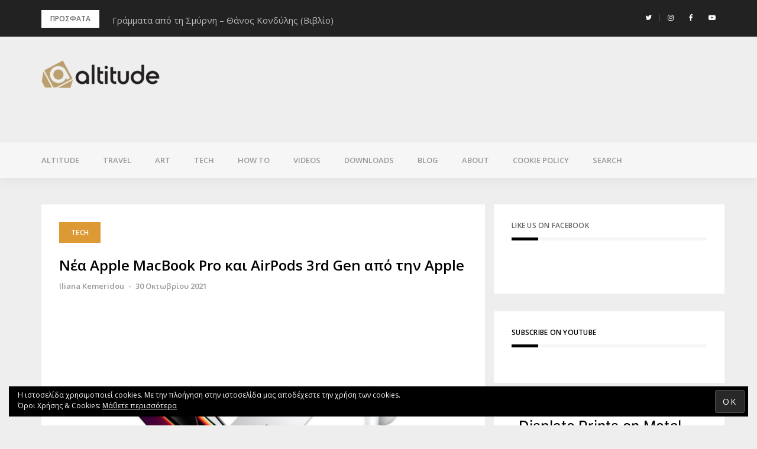

--- FILE ---
content_type: text/html; charset=UTF-8
request_url: https://www.altitude.gr/nea-apple-macbook-pro-kai-airpods-3rd-gen-apo-tin-apple/17688
body_size: 29831
content:
<!DOCTYPE html>
<html lang="el" xmlns:fb="https://www.facebook.com/2008/fbml" xmlns:addthis="https://www.addthis.com/help/api-spec" >
<head>
<meta charset="UTF-8">
<meta name="viewport" content="width=device-width, initial-scale=1">
<link rel="profile" href="http://gmpg.org/xfn/11">

<meta name='robots' content='index, follow, max-image-preview:large, max-snippet:-1, max-video-preview:-1' />
<!-- Jetpack Site Verification Tags -->
<meta name="google-site-verification" content="T7c_wqgSvR_o3x7oXL3qBK1ZSFiLKw_YvWxWzSolNQU" />
<meta name="facebook-domain-verification" content="408186760553145" />

	<!-- This site is optimized with the Yoast SEO plugin v22.7 - https://yoast.com/wordpress/plugins/seo/ -->
	<title>Νέα Apple MacBook Pro και AirPods 3rd Gen από την Apple - altitude.gr</title>
	<link rel="canonical" href="https://www.altitude.gr/nea-apple-macbook-pro-kai-airpods-3rd-gen-apo-tin-apple/17688" />
	<meta property="og:locale" content="el_GR" />
	<meta property="og:type" content="article" />
	<meta property="og:title" content="Νέα Apple MacBook Pro και AirPods 3rd Gen από την Apple - altitude.gr" />
	<meta property="og:description" content="Από τις εγκαταστάσεις της στο Κουπερτίνο, στην Καλιφόρνια, η Apple  Συνέχεια..." />
	<meta property="og:url" content="https://www.altitude.gr/nea-apple-macbook-pro-kai-airpods-3rd-gen-apo-tin-apple/17688" />
	<meta property="og:site_name" content="altitude.gr" />
	<meta property="article:publisher" content="https://www.facebook.com/altitudegre" />
	<meta property="article:published_time" content="2021-10-30T07:50:30+00:00" />
	<meta property="article:modified_time" content="2022-03-13T09:21:07+00:00" />
	<meta property="og:image" content="http://www.altitude.gr/wp-content/uploads/2021/10/cover-nea-apple-macbook-pro-kai-airpods-3rd-gen-apo-tin-apple-tech-altitudegr.jpg" />
	<meta property="og:image:width" content="1200" />
	<meta property="og:image:height" content="850" />
	<meta property="og:image:type" content="image/jpeg" />
	<meta name="author" content="Iliana Kemeridou" />
	<meta name="twitter:card" content="summary_large_image" />
	<meta name="twitter:creator" content="@altitudegr" />
	<meta name="twitter:site" content="@altitudegr" />
	<meta name="twitter:label1" content="Συντάχθηκε από" />
	<meta name="twitter:data1" content="Iliana Kemeridou" />
	<meta name="twitter:label2" content="Εκτιμώμενος χρόνος ανάγνωσης" />
	<meta name="twitter:data2" content="11 λεπτά" />
	<script type="application/ld+json" class="yoast-schema-graph">{"@context":"https://schema.org","@graph":[{"@type":"Article","@id":"https://www.altitude.gr/nea-apple-macbook-pro-kai-airpods-3rd-gen-apo-tin-apple/17688#article","isPartOf":{"@id":"https://www.altitude.gr/nea-apple-macbook-pro-kai-airpods-3rd-gen-apo-tin-apple/17688"},"author":{"name":"Iliana Kemeridou","@id":"https://www.altitude.gr/#/schema/person/9d18ca0c0f1c91b54f521adeeb3cdc8e"},"headline":"Νέα Apple MacBook Pro και AirPods 3rd Gen από την Apple","datePublished":"2021-10-30T07:50:30+00:00","dateModified":"2022-03-13T09:21:07+00:00","mainEntityOfPage":{"@id":"https://www.altitude.gr/nea-apple-macbook-pro-kai-airpods-3rd-gen-apo-tin-apple/17688"},"wordCount":276,"publisher":{"@id":"https://www.altitude.gr/#organization"},"image":{"@id":"https://www.altitude.gr/nea-apple-macbook-pro-kai-airpods-3rd-gen-apo-tin-apple/17688#primaryimage"},"thumbnailUrl":"https://www.altitude.gr/wp-content/uploads/2021/10/cover-nea-apple-macbook-pro-kai-airpods-3rd-gen-apo-tin-apple-tech-altitudegr.jpg","keywords":["AirPods","AirPods 3","Apple","Apple AirPods 3rd Gen","Apple AirPods 3rd Generation","Apple Event","Apple M1 Max","Apple M1 Pro","Apple MacBook Pro","Apple MacBook Pro 14-inch","Apple MacBook Pro 16-inch","Apple MacBook Pro 2021","HomePod Mini","M1 Max chipset","M1 Pro chipset","News","Tech","Virtual Event","Νέα"],"articleSection":["Tech"],"inLanguage":"el"},{"@type":"WebPage","@id":"https://www.altitude.gr/nea-apple-macbook-pro-kai-airpods-3rd-gen-apo-tin-apple/17688","url":"https://www.altitude.gr/nea-apple-macbook-pro-kai-airpods-3rd-gen-apo-tin-apple/17688","name":"Νέα Apple MacBook Pro και AirPods 3rd Gen από την Apple - altitude.gr","isPartOf":{"@id":"https://www.altitude.gr/#website"},"primaryImageOfPage":{"@id":"https://www.altitude.gr/nea-apple-macbook-pro-kai-airpods-3rd-gen-apo-tin-apple/17688#primaryimage"},"image":{"@id":"https://www.altitude.gr/nea-apple-macbook-pro-kai-airpods-3rd-gen-apo-tin-apple/17688#primaryimage"},"thumbnailUrl":"https://www.altitude.gr/wp-content/uploads/2021/10/cover-nea-apple-macbook-pro-kai-airpods-3rd-gen-apo-tin-apple-tech-altitudegr.jpg","datePublished":"2021-10-30T07:50:30+00:00","dateModified":"2022-03-13T09:21:07+00:00","breadcrumb":{"@id":"https://www.altitude.gr/nea-apple-macbook-pro-kai-airpods-3rd-gen-apo-tin-apple/17688#breadcrumb"},"inLanguage":"el","potentialAction":[{"@type":"ReadAction","target":["https://www.altitude.gr/nea-apple-macbook-pro-kai-airpods-3rd-gen-apo-tin-apple/17688"]}]},{"@type":"ImageObject","inLanguage":"el","@id":"https://www.altitude.gr/nea-apple-macbook-pro-kai-airpods-3rd-gen-apo-tin-apple/17688#primaryimage","url":"https://www.altitude.gr/wp-content/uploads/2021/10/cover-nea-apple-macbook-pro-kai-airpods-3rd-gen-apo-tin-apple-tech-altitudegr.jpg","contentUrl":"https://www.altitude.gr/wp-content/uploads/2021/10/cover-nea-apple-macbook-pro-kai-airpods-3rd-gen-apo-tin-apple-tech-altitudegr.jpg","width":1200,"height":850},{"@type":"BreadcrumbList","@id":"https://www.altitude.gr/nea-apple-macbook-pro-kai-airpods-3rd-gen-apo-tin-apple/17688#breadcrumb","itemListElement":[{"@type":"ListItem","position":1,"name":"Home","item":"https://www.altitude.gr/"},{"@type":"ListItem","position":2,"name":"Blog","item":"https://www.altitude.gr/blog"},{"@type":"ListItem","position":3,"name":"Νέα Apple MacBook Pro και AirPods 3rd Gen από την Apple"}]},{"@type":"WebSite","@id":"https://www.altitude.gr/#website","url":"https://www.altitude.gr/","name":"altitude.gr","description":"CHOOSE YOUR ALTITUDE","publisher":{"@id":"https://www.altitude.gr/#organization"},"potentialAction":[{"@type":"SearchAction","target":{"@type":"EntryPoint","urlTemplate":"https://www.altitude.gr/?s={search_term_string}"},"query-input":"required name=search_term_string"}],"inLanguage":"el"},{"@type":"Organization","@id":"https://www.altitude.gr/#organization","name":"altitude.gr","url":"https://www.altitude.gr/","logo":{"@type":"ImageObject","inLanguage":"el","@id":"https://www.altitude.gr/#/schema/logo/image/","url":"https://www.altitude.gr/wp-content/uploads/2017/09/cropped-altitudelogo99.png","contentUrl":"https://www.altitude.gr/wp-content/uploads/2017/09/cropped-altitudelogo99.png","width":200,"height":47,"caption":"altitude.gr"},"image":{"@id":"https://www.altitude.gr/#/schema/logo/image/"},"sameAs":["https://www.facebook.com/altitudegre","https://x.com/altitudegr","https://www.instagram.com/altitudegre","https://www.youtube.com/user/ikostas"]},{"@type":"Person","@id":"https://www.altitude.gr/#/schema/person/9d18ca0c0f1c91b54f521adeeb3cdc8e","name":"Iliana Kemeridou","image":{"@type":"ImageObject","inLanguage":"el","@id":"https://www.altitude.gr/#/schema/person/image/","url":"https://secure.gravatar.com/avatar/86bc69f3a6404a8f133a1acc16505d95?s=96&d=mm&r=g","contentUrl":"https://secure.gravatar.com/avatar/86bc69f3a6404a8f133a1acc16505d95?s=96&d=mm&r=g","caption":"Iliana Kemeridou"},"url":"https://www.altitude.gr/author/kem92iliana"}]}</script>
	<!-- / Yoast SEO plugin. -->


<link rel='dns-prefetch' href='//stats.wp.com' />
<link rel='dns-prefetch' href='//fonts.googleapis.com' />
<link rel='dns-prefetch' href='//v0.wordpress.com' />
<link rel='dns-prefetch' href='//c0.wp.com' />
<link rel="alternate" type="application/rss+xml" title="Ροή RSS &raquo; altitude.gr" href="https://www.altitude.gr/feed" />
<link rel="alternate" type="application/rss+xml" title="Ροή Σχολίων &raquo; altitude.gr" href="https://www.altitude.gr/comments/feed" />
		<!-- This site uses the Google Analytics by MonsterInsights plugin v8.26.0 - Using Analytics tracking - https://www.monsterinsights.com/ -->
							<script src="//www.googletagmanager.com/gtag/js?id=G-RDRFHNGE9Z"  data-cfasync="false" data-wpfc-render="false" type="text/javascript" async></script>
			<script data-cfasync="false" data-wpfc-render="false" type="text/javascript">
				var mi_version = '8.26.0';
				var mi_track_user = true;
				var mi_no_track_reason = '';
								var MonsterInsightsDefaultLocations = {"page_location":"https:\/\/www.altitude.gr\/nea-apple-macbook-pro-kai-airpods-3rd-gen-apo-tin-apple\/17688\/"};
				if ( typeof MonsterInsightsPrivacyGuardFilter === 'function' ) {
					var MonsterInsightsLocations = (typeof MonsterInsightsExcludeQuery === 'object') ? MonsterInsightsPrivacyGuardFilter( MonsterInsightsExcludeQuery ) : MonsterInsightsPrivacyGuardFilter( MonsterInsightsDefaultLocations );
				} else {
					var MonsterInsightsLocations = (typeof MonsterInsightsExcludeQuery === 'object') ? MonsterInsightsExcludeQuery : MonsterInsightsDefaultLocations;
				}

								var disableStrs = [
										'ga-disable-G-RDRFHNGE9Z',
									];

				/* Function to detect opted out users */
				function __gtagTrackerIsOptedOut() {
					for (var index = 0; index < disableStrs.length; index++) {
						if (document.cookie.indexOf(disableStrs[index] + '=true') > -1) {
							return true;
						}
					}

					return false;
				}

				/* Disable tracking if the opt-out cookie exists. */
				if (__gtagTrackerIsOptedOut()) {
					for (var index = 0; index < disableStrs.length; index++) {
						window[disableStrs[index]] = true;
					}
				}

				/* Opt-out function */
				function __gtagTrackerOptout() {
					for (var index = 0; index < disableStrs.length; index++) {
						document.cookie = disableStrs[index] + '=true; expires=Thu, 31 Dec 2099 23:59:59 UTC; path=/';
						window[disableStrs[index]] = true;
					}
				}

				if ('undefined' === typeof gaOptout) {
					function gaOptout() {
						__gtagTrackerOptout();
					}
				}
								window.dataLayer = window.dataLayer || [];

				window.MonsterInsightsDualTracker = {
					helpers: {},
					trackers: {},
				};
				if (mi_track_user) {
					function __gtagDataLayer() {
						dataLayer.push(arguments);
					}

					function __gtagTracker(type, name, parameters) {
						if (!parameters) {
							parameters = {};
						}

						if (parameters.send_to) {
							__gtagDataLayer.apply(null, arguments);
							return;
						}

						if (type === 'event') {
														parameters.send_to = monsterinsights_frontend.v4_id;
							var hookName = name;
							if (typeof parameters['event_category'] !== 'undefined') {
								hookName = parameters['event_category'] + ':' + name;
							}

							if (typeof MonsterInsightsDualTracker.trackers[hookName] !== 'undefined') {
								MonsterInsightsDualTracker.trackers[hookName](parameters);
							} else {
								__gtagDataLayer('event', name, parameters);
							}
							
						} else {
							__gtagDataLayer.apply(null, arguments);
						}
					}

					__gtagTracker('js', new Date());
					__gtagTracker('set', {
						'developer_id.dZGIzZG': true,
											});
					if ( MonsterInsightsLocations.page_location ) {
						__gtagTracker('set', MonsterInsightsLocations);
					}
										__gtagTracker('config', 'G-RDRFHNGE9Z', {"forceSSL":"true"} );
															window.gtag = __gtagTracker;										(function () {
						/* https://developers.google.com/analytics/devguides/collection/analyticsjs/ */
						/* ga and __gaTracker compatibility shim. */
						var noopfn = function () {
							return null;
						};
						var newtracker = function () {
							return new Tracker();
						};
						var Tracker = function () {
							return null;
						};
						var p = Tracker.prototype;
						p.get = noopfn;
						p.set = noopfn;
						p.send = function () {
							var args = Array.prototype.slice.call(arguments);
							args.unshift('send');
							__gaTracker.apply(null, args);
						};
						var __gaTracker = function () {
							var len = arguments.length;
							if (len === 0) {
								return;
							}
							var f = arguments[len - 1];
							if (typeof f !== 'object' || f === null || typeof f.hitCallback !== 'function') {
								if ('send' === arguments[0]) {
									var hitConverted, hitObject = false, action;
									if ('event' === arguments[1]) {
										if ('undefined' !== typeof arguments[3]) {
											hitObject = {
												'eventAction': arguments[3],
												'eventCategory': arguments[2],
												'eventLabel': arguments[4],
												'value': arguments[5] ? arguments[5] : 1,
											}
										}
									}
									if ('pageview' === arguments[1]) {
										if ('undefined' !== typeof arguments[2]) {
											hitObject = {
												'eventAction': 'page_view',
												'page_path': arguments[2],
											}
										}
									}
									if (typeof arguments[2] === 'object') {
										hitObject = arguments[2];
									}
									if (typeof arguments[5] === 'object') {
										Object.assign(hitObject, arguments[5]);
									}
									if ('undefined' !== typeof arguments[1].hitType) {
										hitObject = arguments[1];
										if ('pageview' === hitObject.hitType) {
											hitObject.eventAction = 'page_view';
										}
									}
									if (hitObject) {
										action = 'timing' === arguments[1].hitType ? 'timing_complete' : hitObject.eventAction;
										hitConverted = mapArgs(hitObject);
										__gtagTracker('event', action, hitConverted);
									}
								}
								return;
							}

							function mapArgs(args) {
								var arg, hit = {};
								var gaMap = {
									'eventCategory': 'event_category',
									'eventAction': 'event_action',
									'eventLabel': 'event_label',
									'eventValue': 'event_value',
									'nonInteraction': 'non_interaction',
									'timingCategory': 'event_category',
									'timingVar': 'name',
									'timingValue': 'value',
									'timingLabel': 'event_label',
									'page': 'page_path',
									'location': 'page_location',
									'title': 'page_title',
									'referrer' : 'page_referrer',
								};
								for (arg in args) {
																		if (!(!args.hasOwnProperty(arg) || !gaMap.hasOwnProperty(arg))) {
										hit[gaMap[arg]] = args[arg];
									} else {
										hit[arg] = args[arg];
									}
								}
								return hit;
							}

							try {
								f.hitCallback();
							} catch (ex) {
							}
						};
						__gaTracker.create = newtracker;
						__gaTracker.getByName = newtracker;
						__gaTracker.getAll = function () {
							return [];
						};
						__gaTracker.remove = noopfn;
						__gaTracker.loaded = true;
						window['__gaTracker'] = __gaTracker;
					})();
									} else {
										console.log("");
					(function () {
						function __gtagTracker() {
							return null;
						}

						window['__gtagTracker'] = __gtagTracker;
						window['gtag'] = __gtagTracker;
					})();
									}
			</script>
				<!-- / Google Analytics by MonsterInsights -->
		<script type="text/javascript">
/* <![CDATA[ */
window._wpemojiSettings = {"baseUrl":"https:\/\/s.w.org\/images\/core\/emoji\/15.0.3\/72x72\/","ext":".png","svgUrl":"https:\/\/s.w.org\/images\/core\/emoji\/15.0.3\/svg\/","svgExt":".svg","source":{"concatemoji":"https:\/\/www.altitude.gr\/wp-includes\/js\/wp-emoji-release.min.js?ver=6.5.7"}};
/*! This file is auto-generated */
!function(i,n){var o,s,e;function c(e){try{var t={supportTests:e,timestamp:(new Date).valueOf()};sessionStorage.setItem(o,JSON.stringify(t))}catch(e){}}function p(e,t,n){e.clearRect(0,0,e.canvas.width,e.canvas.height),e.fillText(t,0,0);var t=new Uint32Array(e.getImageData(0,0,e.canvas.width,e.canvas.height).data),r=(e.clearRect(0,0,e.canvas.width,e.canvas.height),e.fillText(n,0,0),new Uint32Array(e.getImageData(0,0,e.canvas.width,e.canvas.height).data));return t.every(function(e,t){return e===r[t]})}function u(e,t,n){switch(t){case"flag":return n(e,"\ud83c\udff3\ufe0f\u200d\u26a7\ufe0f","\ud83c\udff3\ufe0f\u200b\u26a7\ufe0f")?!1:!n(e,"\ud83c\uddfa\ud83c\uddf3","\ud83c\uddfa\u200b\ud83c\uddf3")&&!n(e,"\ud83c\udff4\udb40\udc67\udb40\udc62\udb40\udc65\udb40\udc6e\udb40\udc67\udb40\udc7f","\ud83c\udff4\u200b\udb40\udc67\u200b\udb40\udc62\u200b\udb40\udc65\u200b\udb40\udc6e\u200b\udb40\udc67\u200b\udb40\udc7f");case"emoji":return!n(e,"\ud83d\udc26\u200d\u2b1b","\ud83d\udc26\u200b\u2b1b")}return!1}function f(e,t,n){var r="undefined"!=typeof WorkerGlobalScope&&self instanceof WorkerGlobalScope?new OffscreenCanvas(300,150):i.createElement("canvas"),a=r.getContext("2d",{willReadFrequently:!0}),o=(a.textBaseline="top",a.font="600 32px Arial",{});return e.forEach(function(e){o[e]=t(a,e,n)}),o}function t(e){var t=i.createElement("script");t.src=e,t.defer=!0,i.head.appendChild(t)}"undefined"!=typeof Promise&&(o="wpEmojiSettingsSupports",s=["flag","emoji"],n.supports={everything:!0,everythingExceptFlag:!0},e=new Promise(function(e){i.addEventListener("DOMContentLoaded",e,{once:!0})}),new Promise(function(t){var n=function(){try{var e=JSON.parse(sessionStorage.getItem(o));if("object"==typeof e&&"number"==typeof e.timestamp&&(new Date).valueOf()<e.timestamp+604800&&"object"==typeof e.supportTests)return e.supportTests}catch(e){}return null}();if(!n){if("undefined"!=typeof Worker&&"undefined"!=typeof OffscreenCanvas&&"undefined"!=typeof URL&&URL.createObjectURL&&"undefined"!=typeof Blob)try{var e="postMessage("+f.toString()+"("+[JSON.stringify(s),u.toString(),p.toString()].join(",")+"));",r=new Blob([e],{type:"text/javascript"}),a=new Worker(URL.createObjectURL(r),{name:"wpTestEmojiSupports"});return void(a.onmessage=function(e){c(n=e.data),a.terminate(),t(n)})}catch(e){}c(n=f(s,u,p))}t(n)}).then(function(e){for(var t in e)n.supports[t]=e[t],n.supports.everything=n.supports.everything&&n.supports[t],"flag"!==t&&(n.supports.everythingExceptFlag=n.supports.everythingExceptFlag&&n.supports[t]);n.supports.everythingExceptFlag=n.supports.everythingExceptFlag&&!n.supports.flag,n.DOMReady=!1,n.readyCallback=function(){n.DOMReady=!0}}).then(function(){return e}).then(function(){var e;n.supports.everything||(n.readyCallback(),(e=n.source||{}).concatemoji?t(e.concatemoji):e.wpemoji&&e.twemoji&&(t(e.twemoji),t(e.wpemoji)))}))}((window,document),window._wpemojiSettings);
/* ]]> */
</script>
<link rel='stylesheet' id='bootstrap-css' href='https://www.altitude.gr/wp-content/themes/greatmag/bootstrap/css/bootstrap.min.css?ver=1' type='text/css' media='all' />
<style id='wp-emoji-styles-inline-css' type='text/css'>

	img.wp-smiley, img.emoji {
		display: inline !important;
		border: none !important;
		box-shadow: none !important;
		height: 1em !important;
		width: 1em !important;
		margin: 0 0.07em !important;
		vertical-align: -0.1em !important;
		background: none !important;
		padding: 0 !important;
	}
</style>
<link rel='stylesheet' id='wp-block-library-css' href='https://c0.wp.com/c/6.5.7/wp-includes/css/dist/block-library/style.min.css' type='text/css' media='all' />
<style id='wp-block-library-inline-css' type='text/css'>
.has-text-align-justify{text-align:justify;}
</style>
<link rel='stylesheet' id='mediaelement-css' href='https://c0.wp.com/c/6.5.7/wp-includes/js/mediaelement/mediaelementplayer-legacy.min.css' type='text/css' media='all' />
<link rel='stylesheet' id='wp-mediaelement-css' href='https://c0.wp.com/c/6.5.7/wp-includes/js/mediaelement/wp-mediaelement.min.css' type='text/css' media='all' />
<style id='jetpack-sharing-buttons-style-inline-css' type='text/css'>
.jetpack-sharing-buttons__services-list{display:flex;flex-direction:row;flex-wrap:wrap;gap:0;list-style-type:none;margin:5px;padding:0}.jetpack-sharing-buttons__services-list.has-small-icon-size{font-size:12px}.jetpack-sharing-buttons__services-list.has-normal-icon-size{font-size:16px}.jetpack-sharing-buttons__services-list.has-large-icon-size{font-size:24px}.jetpack-sharing-buttons__services-list.has-huge-icon-size{font-size:36px}@media print{.jetpack-sharing-buttons__services-list{display:none!important}}.editor-styles-wrapper .wp-block-jetpack-sharing-buttons{gap:0;padding-inline-start:0}ul.jetpack-sharing-buttons__services-list.has-background{padding:1.25em 2.375em}
</style>
<style id='classic-theme-styles-inline-css' type='text/css'>
/*! This file is auto-generated */
.wp-block-button__link{color:#fff;background-color:#32373c;border-radius:9999px;box-shadow:none;text-decoration:none;padding:calc(.667em + 2px) calc(1.333em + 2px);font-size:1.125em}.wp-block-file__button{background:#32373c;color:#fff;text-decoration:none}
</style>
<style id='global-styles-inline-css' type='text/css'>
body{--wp--preset--color--black: #000000;--wp--preset--color--cyan-bluish-gray: #abb8c3;--wp--preset--color--white: #ffffff;--wp--preset--color--pale-pink: #f78da7;--wp--preset--color--vivid-red: #cf2e2e;--wp--preset--color--luminous-vivid-orange: #ff6900;--wp--preset--color--luminous-vivid-amber: #fcb900;--wp--preset--color--light-green-cyan: #7bdcb5;--wp--preset--color--vivid-green-cyan: #00d084;--wp--preset--color--pale-cyan-blue: #8ed1fc;--wp--preset--color--vivid-cyan-blue: #0693e3;--wp--preset--color--vivid-purple: #9b51e0;--wp--preset--gradient--vivid-cyan-blue-to-vivid-purple: linear-gradient(135deg,rgba(6,147,227,1) 0%,rgb(155,81,224) 100%);--wp--preset--gradient--light-green-cyan-to-vivid-green-cyan: linear-gradient(135deg,rgb(122,220,180) 0%,rgb(0,208,130) 100%);--wp--preset--gradient--luminous-vivid-amber-to-luminous-vivid-orange: linear-gradient(135deg,rgba(252,185,0,1) 0%,rgba(255,105,0,1) 100%);--wp--preset--gradient--luminous-vivid-orange-to-vivid-red: linear-gradient(135deg,rgba(255,105,0,1) 0%,rgb(207,46,46) 100%);--wp--preset--gradient--very-light-gray-to-cyan-bluish-gray: linear-gradient(135deg,rgb(238,238,238) 0%,rgb(169,184,195) 100%);--wp--preset--gradient--cool-to-warm-spectrum: linear-gradient(135deg,rgb(74,234,220) 0%,rgb(151,120,209) 20%,rgb(207,42,186) 40%,rgb(238,44,130) 60%,rgb(251,105,98) 80%,rgb(254,248,76) 100%);--wp--preset--gradient--blush-light-purple: linear-gradient(135deg,rgb(255,206,236) 0%,rgb(152,150,240) 100%);--wp--preset--gradient--blush-bordeaux: linear-gradient(135deg,rgb(254,205,165) 0%,rgb(254,45,45) 50%,rgb(107,0,62) 100%);--wp--preset--gradient--luminous-dusk: linear-gradient(135deg,rgb(255,203,112) 0%,rgb(199,81,192) 50%,rgb(65,88,208) 100%);--wp--preset--gradient--pale-ocean: linear-gradient(135deg,rgb(255,245,203) 0%,rgb(182,227,212) 50%,rgb(51,167,181) 100%);--wp--preset--gradient--electric-grass: linear-gradient(135deg,rgb(202,248,128) 0%,rgb(113,206,126) 100%);--wp--preset--gradient--midnight: linear-gradient(135deg,rgb(2,3,129) 0%,rgb(40,116,252) 100%);--wp--preset--font-size--small: 13px;--wp--preset--font-size--medium: 20px;--wp--preset--font-size--large: 36px;--wp--preset--font-size--x-large: 42px;--wp--preset--spacing--20: 0.44rem;--wp--preset--spacing--30: 0.67rem;--wp--preset--spacing--40: 1rem;--wp--preset--spacing--50: 1.5rem;--wp--preset--spacing--60: 2.25rem;--wp--preset--spacing--70: 3.38rem;--wp--preset--spacing--80: 5.06rem;--wp--preset--shadow--natural: 6px 6px 9px rgba(0, 0, 0, 0.2);--wp--preset--shadow--deep: 12px 12px 50px rgba(0, 0, 0, 0.4);--wp--preset--shadow--sharp: 6px 6px 0px rgba(0, 0, 0, 0.2);--wp--preset--shadow--outlined: 6px 6px 0px -3px rgba(255, 255, 255, 1), 6px 6px rgba(0, 0, 0, 1);--wp--preset--shadow--crisp: 6px 6px 0px rgba(0, 0, 0, 1);}:where(.is-layout-flex){gap: 0.5em;}:where(.is-layout-grid){gap: 0.5em;}body .is-layout-flex{display: flex;}body .is-layout-flex{flex-wrap: wrap;align-items: center;}body .is-layout-flex > *{margin: 0;}body .is-layout-grid{display: grid;}body .is-layout-grid > *{margin: 0;}:where(.wp-block-columns.is-layout-flex){gap: 2em;}:where(.wp-block-columns.is-layout-grid){gap: 2em;}:where(.wp-block-post-template.is-layout-flex){gap: 1.25em;}:where(.wp-block-post-template.is-layout-grid){gap: 1.25em;}.has-black-color{color: var(--wp--preset--color--black) !important;}.has-cyan-bluish-gray-color{color: var(--wp--preset--color--cyan-bluish-gray) !important;}.has-white-color{color: var(--wp--preset--color--white) !important;}.has-pale-pink-color{color: var(--wp--preset--color--pale-pink) !important;}.has-vivid-red-color{color: var(--wp--preset--color--vivid-red) !important;}.has-luminous-vivid-orange-color{color: var(--wp--preset--color--luminous-vivid-orange) !important;}.has-luminous-vivid-amber-color{color: var(--wp--preset--color--luminous-vivid-amber) !important;}.has-light-green-cyan-color{color: var(--wp--preset--color--light-green-cyan) !important;}.has-vivid-green-cyan-color{color: var(--wp--preset--color--vivid-green-cyan) !important;}.has-pale-cyan-blue-color{color: var(--wp--preset--color--pale-cyan-blue) !important;}.has-vivid-cyan-blue-color{color: var(--wp--preset--color--vivid-cyan-blue) !important;}.has-vivid-purple-color{color: var(--wp--preset--color--vivid-purple) !important;}.has-black-background-color{background-color: var(--wp--preset--color--black) !important;}.has-cyan-bluish-gray-background-color{background-color: var(--wp--preset--color--cyan-bluish-gray) !important;}.has-white-background-color{background-color: var(--wp--preset--color--white) !important;}.has-pale-pink-background-color{background-color: var(--wp--preset--color--pale-pink) !important;}.has-vivid-red-background-color{background-color: var(--wp--preset--color--vivid-red) !important;}.has-luminous-vivid-orange-background-color{background-color: var(--wp--preset--color--luminous-vivid-orange) !important;}.has-luminous-vivid-amber-background-color{background-color: var(--wp--preset--color--luminous-vivid-amber) !important;}.has-light-green-cyan-background-color{background-color: var(--wp--preset--color--light-green-cyan) !important;}.has-vivid-green-cyan-background-color{background-color: var(--wp--preset--color--vivid-green-cyan) !important;}.has-pale-cyan-blue-background-color{background-color: var(--wp--preset--color--pale-cyan-blue) !important;}.has-vivid-cyan-blue-background-color{background-color: var(--wp--preset--color--vivid-cyan-blue) !important;}.has-vivid-purple-background-color{background-color: var(--wp--preset--color--vivid-purple) !important;}.has-black-border-color{border-color: var(--wp--preset--color--black) !important;}.has-cyan-bluish-gray-border-color{border-color: var(--wp--preset--color--cyan-bluish-gray) !important;}.has-white-border-color{border-color: var(--wp--preset--color--white) !important;}.has-pale-pink-border-color{border-color: var(--wp--preset--color--pale-pink) !important;}.has-vivid-red-border-color{border-color: var(--wp--preset--color--vivid-red) !important;}.has-luminous-vivid-orange-border-color{border-color: var(--wp--preset--color--luminous-vivid-orange) !important;}.has-luminous-vivid-amber-border-color{border-color: var(--wp--preset--color--luminous-vivid-amber) !important;}.has-light-green-cyan-border-color{border-color: var(--wp--preset--color--light-green-cyan) !important;}.has-vivid-green-cyan-border-color{border-color: var(--wp--preset--color--vivid-green-cyan) !important;}.has-pale-cyan-blue-border-color{border-color: var(--wp--preset--color--pale-cyan-blue) !important;}.has-vivid-cyan-blue-border-color{border-color: var(--wp--preset--color--vivid-cyan-blue) !important;}.has-vivid-purple-border-color{border-color: var(--wp--preset--color--vivid-purple) !important;}.has-vivid-cyan-blue-to-vivid-purple-gradient-background{background: var(--wp--preset--gradient--vivid-cyan-blue-to-vivid-purple) !important;}.has-light-green-cyan-to-vivid-green-cyan-gradient-background{background: var(--wp--preset--gradient--light-green-cyan-to-vivid-green-cyan) !important;}.has-luminous-vivid-amber-to-luminous-vivid-orange-gradient-background{background: var(--wp--preset--gradient--luminous-vivid-amber-to-luminous-vivid-orange) !important;}.has-luminous-vivid-orange-to-vivid-red-gradient-background{background: var(--wp--preset--gradient--luminous-vivid-orange-to-vivid-red) !important;}.has-very-light-gray-to-cyan-bluish-gray-gradient-background{background: var(--wp--preset--gradient--very-light-gray-to-cyan-bluish-gray) !important;}.has-cool-to-warm-spectrum-gradient-background{background: var(--wp--preset--gradient--cool-to-warm-spectrum) !important;}.has-blush-light-purple-gradient-background{background: var(--wp--preset--gradient--blush-light-purple) !important;}.has-blush-bordeaux-gradient-background{background: var(--wp--preset--gradient--blush-bordeaux) !important;}.has-luminous-dusk-gradient-background{background: var(--wp--preset--gradient--luminous-dusk) !important;}.has-pale-ocean-gradient-background{background: var(--wp--preset--gradient--pale-ocean) !important;}.has-electric-grass-gradient-background{background: var(--wp--preset--gradient--electric-grass) !important;}.has-midnight-gradient-background{background: var(--wp--preset--gradient--midnight) !important;}.has-small-font-size{font-size: var(--wp--preset--font-size--small) !important;}.has-medium-font-size{font-size: var(--wp--preset--font-size--medium) !important;}.has-large-font-size{font-size: var(--wp--preset--font-size--large) !important;}.has-x-large-font-size{font-size: var(--wp--preset--font-size--x-large) !important;}
.wp-block-navigation a:where(:not(.wp-element-button)){color: inherit;}
:where(.wp-block-post-template.is-layout-flex){gap: 1.25em;}:where(.wp-block-post-template.is-layout-grid){gap: 1.25em;}
:where(.wp-block-columns.is-layout-flex){gap: 2em;}:where(.wp-block-columns.is-layout-grid){gap: 2em;}
.wp-block-pullquote{font-size: 1.5em;line-height: 1.6;}
</style>
<link rel='stylesheet' id='greatmag-style-css' href='https://www.altitude.gr/wp-content/themes/greatmag/style.css?ver=6.5.7' type='text/css' media='all' />
<style id='greatmag-style-inline-css' type='text/css'>
.site-title,.site-title a,.site-title a:hover { color:#000000}
.site-description { color:#999999}
.site-branding { background-color:#eeeeee}
.navbar.bgf6 { background-color:#f6f6f6}
.top-header { background-color:#222222}
.navbar .navbar-nav > li > a { color:#999999}
.preloader,.progress-bar,.comment-form .btn:hover, .comment-form .btn:focus,.contact-form .btn,.back-to-page:hover, .back-to-page:focus,.ready-to-contact .btn,.dc2:first-letter,.list-style1 li:before,.navbar .navbar-nav > li .dropdown-menu > li .absp-cat:hover, .navbar .navbar-nav > li .dropdown-menu > li .absp-cat:focus,.absp-cat:hover, .absp-cat:focus,.btn-primary:hover, .btn-primary:focus,.button:hover,button:hover,input[type="button"]:hover,input[type="reset"]:hover,input[type="submit"]:hover { background-color:#b99f6e}
a:hover,a:focus,.nav>li>a:hover, .nav>li>a:focus,.sidebar-area .widget a:hover,.ps-quote:before,.author-posts-link,.fun-fact .this-icon,.dc1:first-letter,.list-style3 li:before,.list-style2 li:before,.pbc-carousel .owl-prev:hover, .pbc-carousel .owl-prev:focus, .pbc-carousel .owl-next:hover, .pbc-carousel .owl-next:focus, .pbc-carousel2 .owl-prev:hover, .pbc-carousel2 .owl-prev:focus, .pbc-carousel2 .owl-next:hover, .pbc-carousel2 .owl-next:focus, .video-posts-carousel .owl-prev:hover, .video-posts-carousel .owl-prev:focus, .video-posts-carousel .owl-next:hover, .video-posts-carousel .owl-next:focus,.post-title-small:hover, .post-title-small:focus,.post-title-standard:hover, .post-title-standard:focus,.go-top:hover, .go-top:focus,.mob-social-menu li a:hover, .mob-social-menu li a:focus,.off-close,.navbar .navbar-nav > li .dropdown-menu > li .this-title a:hover, .navbar .navbar-nav > li .dropdown-menu > li .this-title a:focus,.section-title .this-title span,.breaking-news.media a:hover, .breaking-news.media a:focus, .review-stars li { color:#b99f6e}
.comment-form .btn:hover, .comment-form .btn:focus,.fun-fact .this-icon,.login-drop { border-color:#b99f6e}
.footer-widgets { background-color:#222222}
.footer-widgets, .footer-widgets a:not(:hover) { color:#bbbbbb}
.footer-widgets .widget-title { color:#ffffff}
.bottom-footer { background-color:#191919}
.site-info, .site-info a:not(:hover) { color:#ffffff}
body, .sidebar-area .widget, .sidebar-area .widget a, .sidebar-area .widget select { color:#666666}
body { font-family:Open Sans;}
h1,h2,h3,h4,h5,h6,.site-title,.post-title-standard,.post-title-small,.post-title-big { font-family:Open Sans;}
.site-title { font-size:24px; }
.site-description { font-size:16px; }
body { font-size:15px; }
.navbar .navbar-nav > li > a { font-size:13px; }
.post-title-standard { font-size:17px; }
.entry-title.post-title-big { font-size:24px; }
.widget-area .widget-title, .footer-widgets .widget-title { font-size:12px; }

</style>
<link rel='stylesheet' id='greatmag-fonts-css' href='https://fonts.googleapis.com/css?family=Open+Sans%3A400%2C400italic%2C600%2C600italic%7COpen+Sans%3A400%2C400italic%2C600%2C600italic&#038;subset=latin%2Clatin-ext%2Ccyrillic' type='text/css' media='all' />
<link rel='stylesheet' id='font-awesome-css' href='https://www.altitude.gr/wp-content/themes/greatmag/fonts/font-awesome.min.css?ver=6.5.7' type='text/css' media='all' />
<link rel='stylesheet' id='simple-social-icons-font-css' href='https://www.altitude.gr/wp-content/plugins/simple-social-icons/css/style.css?ver=3.0.2' type='text/css' media='all' />
<style id='jetpack_facebook_likebox-inline-css' type='text/css'>
.widget_facebook_likebox {
	overflow: hidden;
}

</style>
<link rel='stylesheet' id='addthis_all_pages-css' href='https://www.altitude.gr/wp-content/plugins/addthis/frontend/build/addthis_wordpress_public.min.css?ver=6.5.7' type='text/css' media='all' />
<link rel='stylesheet' id='__EPYT__style-css' href='https://www.altitude.gr/wp-content/plugins/youtube-embed-plus/styles/ytprefs.min.css?ver=14.2.1.2' type='text/css' media='all' />
<style id='__EPYT__style-inline-css' type='text/css'>

                .epyt-gallery-thumb {
                        width: 33.333%;
                }
                
</style>
<link rel='stylesheet' id='jetpack_css-css' href='https://c0.wp.com/p/jetpack/13.4.4/css/jetpack.css' type='text/css' media='all' />
<script type="text/javascript" id="jetpack_related-posts-js-extra">
/* <![CDATA[ */
var related_posts_js_options = {"post_heading":"h4"};
/* ]]> */
</script>
<script type="text/javascript" src="https://c0.wp.com/p/jetpack/13.4.4/_inc/build/related-posts/related-posts.min.js" id="jetpack_related-posts-js"></script>
<script type="text/javascript" src="https://www.altitude.gr/wp-content/plugins/google-analytics-for-wordpress/assets/js/frontend-gtag.min.js?ver=8.26.0" id="monsterinsights-frontend-script-js"></script>
<script data-cfasync="false" data-wpfc-render="false" type="text/javascript" id='monsterinsights-frontend-script-js-extra'>/* <![CDATA[ */
var monsterinsights_frontend = {"js_events_tracking":"true","download_extensions":"doc,pdf,ppt,zip,xls,docx,pptx,xlsx","inbound_paths":"[]","home_url":"https:\/\/www.altitude.gr","hash_tracking":"false","v4_id":"G-RDRFHNGE9Z"};/* ]]> */
</script>
<script type="text/javascript" src="https://c0.wp.com/c/6.5.7/wp-includes/js/jquery/jquery.min.js" id="jquery-core-js"></script>
<script type="text/javascript" src="https://c0.wp.com/c/6.5.7/wp-includes/js/jquery/jquery-migrate.min.js" id="jquery-migrate-js"></script>
<script type="text/javascript" id="__ytprefs__-js-extra">
/* <![CDATA[ */
var _EPYT_ = {"ajaxurl":"https:\/\/www.altitude.gr\/wp-admin\/admin-ajax.php","security":"a45d3240c3","gallery_scrolloffset":"20","eppathtoscripts":"https:\/\/www.altitude.gr\/wp-content\/plugins\/youtube-embed-plus\/scripts\/","eppath":"https:\/\/www.altitude.gr\/wp-content\/plugins\/youtube-embed-plus\/","epresponsiveselector":"[\"iframe.__youtube_prefs_widget__\"]","epdovol":"1","version":"14.2.1.2","evselector":"iframe.__youtube_prefs__[src], iframe[src*=\"youtube.com\/embed\/\"], iframe[src*=\"youtube-nocookie.com\/embed\/\"]","ajax_compat":"","maxres_facade":"eager","ytapi_load":"light","pause_others":"","stopMobileBuffer":"1","facade_mode":"","not_live_on_channel":"","vi_active":"","vi_js_posttypes":[]};
/* ]]> */
</script>
<script type="text/javascript" src="https://www.altitude.gr/wp-content/plugins/youtube-embed-plus/scripts/ytprefs.min.js?ver=14.2.1.2" id="__ytprefs__-js"></script>
<link rel="https://api.w.org/" href="https://www.altitude.gr/wp-json/" /><link rel="alternate" type="application/json" href="https://www.altitude.gr/wp-json/wp/v2/posts/17688" /><link rel="EditURI" type="application/rsd+xml" title="RSD" href="https://www.altitude.gr/xmlrpc.php?rsd" />
<link rel='shortlink' href='https://wp.me/p8bOkI-4Bi' />
<link rel="alternate" type="application/json+oembed" href="https://www.altitude.gr/wp-json/oembed/1.0/embed?url=https%3A%2F%2Fwww.altitude.gr%2Fnea-apple-macbook-pro-kai-airpods-3rd-gen-apo-tin-apple%2F17688" />
<link rel="alternate" type="text/xml+oembed" href="https://www.altitude.gr/wp-json/oembed/1.0/embed?url=https%3A%2F%2Fwww.altitude.gr%2Fnea-apple-macbook-pro-kai-airpods-3rd-gen-apo-tin-apple%2F17688&#038;format=xml" />
<script>
  (function(i,s,o,g,r,a,m){i['GoogleAnalyticsObject']=r;i[r]=i[r]||function(){
  (i[r].q=i[r].q||[]).push(arguments)},i[r].l=1*new Date();a=s.createElement(o),
  m=s.getElementsByTagName(o)[0];a.async=1;a.src=g;m.parentNode.insertBefore(a,m)
  })(window,document,'script','https://www.google-analytics.com/analytics.js','ga');

  ga('create', 'UA-105410946-1', 'auto');
  ga('send', 'pageview');

</script>


<script async src="//pagead2.googlesyndication.com/pagead/js/adsbygoogle.js"></script>
<script>
  (adsbygoogle = window.adsbygoogle || []).push({
    google_ad_client: "ca-pub-2537502098691922",
    enable_page_level_ads: true
  });
</script>

<meta name="facebook-domain-verification" content="0s7eb804ukke2thorpp8tvbmbezs2m" />	<style>img#wpstats{display:none}</style>
		<script data-cfasync="false" type="text/javascript">if (window.addthis_product === undefined) { window.addthis_product = "wpp"; } if (window.wp_product_version === undefined) { window.wp_product_version = "wpp-6.2.7"; } if (window.addthis_share === undefined) { window.addthis_share = {}; } if (window.addthis_config === undefined) { window.addthis_config = {"data_track_clickback":true,"ignore_server_config":true,"ui_atversion":300}; } if (window.addthis_layers === undefined) { window.addthis_layers = {}; } if (window.addthis_layers_tools === undefined) { window.addthis_layers_tools = [{"sharetoolbox":{"numPreferredServices":5,"counts":"one","size":"32px","style":"fixed","shareCountThreshold":0,"services":"facebook,twitter,google_plusone_share,pinterest_share,messenger,viber","elements":".addthis_inline_share_toolbox_above,.at-above-post"}},{"sharetoolbox":{"numPreferredServices":5,"counts":"one","size":"32px","style":"fixed","shareCountThreshold":0,"services":"facebook,twitter,google_plusone_share,pinterest_share,messenger,viber","elements":".addthis_inline_share_toolbox_below,.at-below-post"}}]; } else { window.addthis_layers_tools.push({"sharetoolbox":{"numPreferredServices":5,"counts":"one","size":"32px","style":"fixed","shareCountThreshold":0,"services":"facebook,twitter,google_plusone_share,pinterest_share,messenger,viber","elements":".addthis_inline_share_toolbox_above,.at-above-post"}}); window.addthis_layers_tools.push({"sharetoolbox":{"numPreferredServices":5,"counts":"one","size":"32px","style":"fixed","shareCountThreshold":0,"services":"facebook,twitter,google_plusone_share,pinterest_share,messenger,viber","elements":".addthis_inline_share_toolbox_below,.at-below-post"}});  } if (window.addthis_plugin_info === undefined) { window.addthis_plugin_info = {"info_status":"enabled","cms_name":"WordPress","plugin_name":"Share Buttons by AddThis","plugin_version":"6.2.7","plugin_mode":"WordPress","anonymous_profile_id":"wp-942ef21ebddd31e5eead983e3c4781ed","page_info":{"template":"posts","post_type":""},"sharing_enabled_on_post_via_metabox":false}; } 
                    (function() {
                      var first_load_interval_id = setInterval(function () {
                        if (typeof window.addthis !== 'undefined') {
                          window.clearInterval(first_load_interval_id);
                          if (typeof window.addthis_layers !== 'undefined' && Object.getOwnPropertyNames(window.addthis_layers).length > 0) {
                            window.addthis.layers(window.addthis_layers);
                          }
                          if (Array.isArray(window.addthis_layers_tools)) {
                            for (i = 0; i < window.addthis_layers_tools.length; i++) {
                              window.addthis.layers(window.addthis_layers_tools[i]);
                            }
                          }
                        }
                     },1000)
                    }());
                </script> <script data-cfasync="false" type="text/javascript" src="https://s7.addthis.com/js/300/addthis_widget.js#pubid=wp-942ef21ebddd31e5eead983e3c4781ed" async="async"></script><link rel="icon" href="https://www.altitude.gr/wp-content/uploads/2017/04/cropped-altitudefav-32x32.png" sizes="32x32" />
<link rel="icon" href="https://www.altitude.gr/wp-content/uploads/2017/04/cropped-altitudefav-192x192.png" sizes="192x192" />
<link rel="apple-touch-icon" href="https://www.altitude.gr/wp-content/uploads/2017/04/cropped-altitudefav-180x180.png" />
<meta name="msapplication-TileImage" content="https://www.altitude.gr/wp-content/uploads/2017/04/cropped-altitudefav-270x270.png" />
<style type="text/css" id="wp-custom-css">.auth-social-nav li:first-of-type {display: none;}

.site-title,
.site-description{
  display: none; 
}




.bottom-footer {
  display: none;
}

.bottom-footer.bottom-footer2 {
  display: block;
}

.post-navigation {
    display: none;
}



blockquote {
max-width: 675px;
text-align: left;
margin: 20px;
padding: 20px;
font-family: Arial,Helvetica Neue,Helvetica,sans-serif;
font-size: 20px;
color: #C2A46A;
background: #F5F5F5;
border-left:5px solid #C2A46A;
}</style></head>

<body class="post-template-default single single-post postid-17688 single-format-standard wp-custom-logo group-blog">
<div id="page" data-bodyimg="" class="site">
	<a class="skip-link screen-reader-text" href="#content">Skip to content</a>

		<div class="preloader">
		<div><span>Loading...</span></div>
	</div>
					<div class="top-search-form row">
			<form role="search" method="get" class="search-form" action="https://www.altitude.gr/">
				<label>
					<span class="screen-reader-text">Αναζήτηση για:</span>
					<input type="search" class="search-field" placeholder="Αναζήτηση&hellip;" value="" name="s" />
				</label>
				<input type="submit" class="search-submit" value="Αναζήτηση" />
			</form>		</div>
				<div class="top-header row">
			<div class="container">
				<div class="row">
					<div class="col-sm-8">
						
	<div class="media breaking-news">
		<div class="media-left">
			<div class="bnews-label">ΠΡΟΣΦΑΤΑ</div>
		</div>
		<div class="media-body">
			<div class="bnews-ticker">
							<div class="item"><a href="https://www.altitude.gr/grammata-apo-th-smyrnh-thanos-kondylis-book/19186" title="Γράμματα από τη Σμύρνη – Θάνος Κονδύλης (Βιβλίο)">Γράμματα από τη Σμύρνη – Θάνος Κονδύλης (Βιβλίο)</a></div>
							<div class="item"><a href="https://www.altitude.gr/netflix-provoles-october-2022/19377" title="Netflix &#8211; Προβολές Οκτωβρίου 2022">Netflix &#8211; Προβολές Οκτωβρίου 2022</a></div>
							<div class="item"><a href="https://www.altitude.gr/ola-osa-anakoinose-i-apple-sto-wwdc-2022/19267" title="Όλα όσα ανακοίνωσε η Apple στο WWDC 2022">Όλα όσα ανακοίνωσε η Apple στο WWDC 2022</a></div>
							<div class="item"><a href="https://www.altitude.gr/netflix-provoles-june-2022/19256" title="Netflix &#8211; Προβολές Ιουνίου 2022">Netflix &#8211; Προβολές Ιουνίου 2022</a></div>
							<div class="item"><a href="https://www.altitude.gr/h-sfragida-lena-manta-book/19125" title="Η Σφραγίδα – Λένα Μαντά (Βιβλίο)">Η Σφραγίδα – Λένα Μαντά (Βιβλίο)</a></div>
									</div>
		</div>
	</div>

						</div>
					<div class="col-sm-4 auth-social">
							<ul class="nav nav-pills auth-social-nav">
		
				<li class="search-top"><a href="#"><i class="fa fa-search"></i></a></li>
		
						<li><a href="https://twitter.com/altitudeGR"><i class="fa fa-twitter"></i></a></li>
						<li><a href="https://www.instagram.com/altitudegre"><i class="fa fa-instagram"></i></a></li>
						<li><a href="https://www.facebook.com/altitudegre"><i class="fa fa-facebook"></i></a></li>
						<li><a href="https://www.youtube.com/user/ikostas"><i class="fa fa-youtube-play"></i></a></li>
		
	</ul>
						</div>
				</div>
			</div>
		</div>
		<header id="masthead" class="site-header">

			<div class="site-branding vhome3 row m0">
			<div class="container">
				<div class="main-logo">
					<div class="media">
												<div class="media-left">
							<div itemscope itemtype="https://schema.org/Brand"><a href="https://www.altitude.gr/" class="custom-logo-link" rel="home"><img width="200" height="47" src="https://www.altitude.gr/wp-content/uploads/2017/09/cropped-altitudelogo99.png" class="custom-logo" alt="altitude.gr" decoding="async" /></a></div>						</div>
												<div class="media-body">
															<p class="site-description site-slogan">CHOOSE YOUR ALTITUDE</p>
															<p class="site-title"><a href="https://www.altitude.gr/" rel="home">altitude.gr</a></p>
													</div>
					</div>
				</div>
				<div class="header-ad">
<!-- <script async src="//pagead2.googlesyndication.com/pagead/js/adsbygoogle.js"></script>
<!-- altitude-head -->
<ins class="adsbygoogle"
     style="display:inline-block;width:728px;height:90px"
     data-ad-client="ca-pub-2537502098691922"
     data-ad-slot="2640887391"></ins>
<script>
(adsbygoogle = window.adsbygoogle || []).push({});
</script> 
</div>
			</div>
		</div><!-- .site-branding -->
			<nav id="site-navigation" class="navbar navbar-static-top navbar-default main-navigation bgf6">
			<div class="container">
				<div class="row">

								        <div class="collapse navbar-collapse"><ul id="menu-main" class="nav navbar-nav"><li id="menu-item-781" class="menu-item menu-item-type-custom menu-item-object-custom menu-item-home menu-item-781"><a title="Altitude" href="http://www.altitude.gr">Altitude</a></li>
<li id="menu-item-2068" class="menu-item menu-item-type-taxonomy menu-item-object-category menu-item-2068"><a title="Travel" href="https://www.altitude.gr/category/travel">Travel</a></li>
<li id="menu-item-553" class="menu-item menu-item-type-taxonomy menu-item-object-category menu-item-553"><a title="Art" href="https://www.altitude.gr/category/art">Art</a></li>
<li id="menu-item-555" class="menu-item menu-item-type-taxonomy menu-item-object-category current-post-ancestor current-menu-parent current-post-parent menu-item-555"><a title="Tech" href="https://www.altitude.gr/category/tech">Tech</a></li>
<li id="menu-item-554" class="menu-item menu-item-type-taxonomy menu-item-object-category menu-item-554"><a title="How to" href="https://www.altitude.gr/category/how-to">How to</a></li>
<li id="menu-item-1705" class="menu-item menu-item-type-post_type menu-item-object-page menu-item-1705"><a title="Videos" href="https://www.altitude.gr/videos">Videos</a></li>
<li id="menu-item-1765" class="menu-item menu-item-type-post_type menu-item-object-page menu-item-1765"><a title="Downloads" href="https://www.altitude.gr/downloads">Downloads</a></li>
<li id="menu-item-19415" class="menu-item menu-item-type-post_type menu-item-object-page current_page_parent menu-item-19415"><a title="Blog" href="https://www.altitude.gr/blog">Blog</a></li>
<li id="menu-item-275" class="menu-item menu-item-type-post_type menu-item-object-page menu-item-275"><a title="About" href="https://www.altitude.gr/about">About</a></li>
<li id="menu-item-6889" class="menu-item menu-item-type-post_type menu-item-object-page menu-item-privacy-policy menu-item-6889"><a title="Cookie Policy" href="https://www.altitude.gr/cookie-policy">Cookie Policy</a></li>
<li id="menu-item-19422" class="menu-item menu-item-type-custom menu-item-object-custom menu-item-19422"><a title="Search" href="#searchwp-modal-652ea0d21b1427a1bfa685e40d9bc1de" data-searchwp-modal-trigger="searchwp-modal-652ea0d21b1427a1bfa685e40d9bc1de">Search</a></li>
</ul></div>					<button class="off-canvas-trigger" aria-controls="primary" aria-expanded="false">
						<span class="icon-bar"></span>
						<span class="icon-bar"></span>
						<span class="icon-bar"></span>
					</button>
									</div>
			</div>
		</nav><!-- #site-navigation -->
			<div class="off-close outer"></div>
		<div class="off-canvas row">
			<div class="off-logo-box off-widget">
				<button class="off-close"><i class="fa fa-times"></i></button><br>
				<a class="off-logo" href="https://www.altitude.gr/" rel="home">
											<p class="site-description site-slogan">CHOOSE YOUR ALTITUDE</p>
										<h4 class="site-title">altitude.gr</h4>
				</a>
			</div>
			<div class="mob-menu-box1 off-widget">
			        <ul id="menu-main-1" class="nav navbar-nav mob-menu"><li class="menu-item menu-item-type-custom menu-item-object-custom menu-item-home menu-item-781"><a title="Altitude" href="http://www.altitude.gr">Altitude</a></li>
<li class="menu-item menu-item-type-taxonomy menu-item-object-category menu-item-2068"><a title="Travel" href="https://www.altitude.gr/category/travel">Travel</a></li>
<li class="menu-item menu-item-type-taxonomy menu-item-object-category menu-item-553"><a title="Art" href="https://www.altitude.gr/category/art">Art</a></li>
<li class="menu-item menu-item-type-taxonomy menu-item-object-category current-post-ancestor current-menu-parent current-post-parent menu-item-555"><a title="Tech" href="https://www.altitude.gr/category/tech">Tech</a></li>
<li class="menu-item menu-item-type-taxonomy menu-item-object-category menu-item-554"><a title="How to" href="https://www.altitude.gr/category/how-to">How to</a></li>
<li class="menu-item menu-item-type-post_type menu-item-object-page menu-item-1705"><a title="Videos" href="https://www.altitude.gr/videos">Videos</a></li>
<li class="menu-item menu-item-type-post_type menu-item-object-page menu-item-1765"><a title="Downloads" href="https://www.altitude.gr/downloads">Downloads</a></li>
<li class="menu-item menu-item-type-post_type menu-item-object-page current_page_parent menu-item-19415"><a title="Blog" href="https://www.altitude.gr/blog">Blog</a></li>
<li class="menu-item menu-item-type-post_type menu-item-object-page menu-item-275"><a title="About" href="https://www.altitude.gr/about">About</a></li>
<li class="menu-item menu-item-type-post_type menu-item-object-page menu-item-privacy-policy menu-item-6889"><a title="Cookie Policy" href="https://www.altitude.gr/cookie-policy">Cookie Policy</a></li>
<li class="menu-item menu-item-type-custom menu-item-object-custom menu-item-19422"><a title="Search" href="#searchwp-modal-652ea0d21b1427a1bfa685e40d9bc1de" data-searchwp-modal-trigger="searchwp-modal-652ea0d21b1427a1bfa685e40d9bc1de">Search</a></li>
</ul>			</div>
		</div>
	
	</header><!-- #masthead -->
	
	<div id="content" class="site-content">
		<div class="container">
			<div class="row">

	<div id="primary" class="content-area col-md-8">
		<main id="main" class="site-main">

		

<article id="post-17688" class="post-17688 post type-post status-publish format-standard has-post-thumbnail hentry category-tech tag-airpods tag-airpods-3 tag-apple tag-apple-airpods-3rd-gen tag-apple-airpods-3rd-generation tag-apple-event tag-apple-m1-max tag-apple-m1-pro tag-apple-macbook-pro tag-apple-macbook-pro-14-inch tag-apple-macbook-pro-16-inch tag-apple-macbook-pro-2021 tag-homepod-mini tag-m1-max-chipset tag-m1-pro-chipset tag-news tag-tech tag-virtual-event tag-2676">

		<div class="single-post-cats">
		<a class="absp-cat prltv" style="background-color:#dd9933;" href="https://www.altitude.gr/category/tech" title="Tech">Tech</a>	</div>
	
	<header class="entry-header">
		<h1 class="entry-title post-title-big">Νέα Apple MacBook Pro και AirPods 3rd Gen από την Apple</h1>		<div class="entry-meta">
			<h5 class="post-meta"><a href="https://www.altitude.gr/author/kem92iliana" class="author vcard">Iliana Kemeridou</a>  -  <a href="https://www.altitude.gr/nea-apple-macbook-pro-kai-airpods-3rd-gen-apo-tin-apple/17688" class="date"><time class="entry-date published" datetime="2021-10-30T10:50:30+03:00">30 Οκτωβρίου 2021</time><time class="updated" datetime="2022-03-13T11:21:07+02:00">13 Μαρτίου 2022</time></a></h5>		</div><!-- .entry-meta -->
			</header><!-- .entry-header -->

	<div class="post-main-image row text-center">
		<img width="710" height="503" src="https://www.altitude.gr/wp-content/uploads/2021/10/cover-nea-apple-macbook-pro-kai-airpods-3rd-gen-apo-tin-apple-tech-altitudegr-710x503.jpg" class="attachment-greatmag-single size-greatmag-single wp-post-image" alt="" decoding="async" fetchpriority="high" srcset="https://www.altitude.gr/wp-content/uploads/2021/10/cover-nea-apple-macbook-pro-kai-airpods-3rd-gen-apo-tin-apple-tech-altitudegr-710x503.jpg 710w, https://www.altitude.gr/wp-content/uploads/2021/10/cover-nea-apple-macbook-pro-kai-airpods-3rd-gen-apo-tin-apple-tech-altitudegr-300x213.jpg 300w, https://www.altitude.gr/wp-content/uploads/2021/10/cover-nea-apple-macbook-pro-kai-airpods-3rd-gen-apo-tin-apple-tech-altitudegr-1024x725.jpg 1024w, https://www.altitude.gr/wp-content/uploads/2021/10/cover-nea-apple-macbook-pro-kai-airpods-3rd-gen-apo-tin-apple-tech-altitudegr-768x544.jpg 768w, https://www.altitude.gr/wp-content/uploads/2021/10/cover-nea-apple-macbook-pro-kai-airpods-3rd-gen-apo-tin-apple-tech-altitudegr-100x70.jpg 100w, https://www.altitude.gr/wp-content/uploads/2021/10/cover-nea-apple-macbook-pro-kai-airpods-3rd-gen-apo-tin-apple-tech-altitudegr.jpg 1200w, https://www.altitude.gr/wp-content/uploads/2021/10/cover-nea-apple-macbook-pro-kai-airpods-3rd-gen-apo-tin-apple-tech-altitudegr-600x425.jpg 600w" sizes="(max-width: 710px) 100vw, 710px" />	</div>

	<div class="entry-content">
		<div class="at-above-post addthis_tool" data-url="https://www.altitude.gr/nea-apple-macbook-pro-kai-airpods-3rd-gen-apo-tin-apple/17688"></div><script async src="//pagead2.googlesyndication.com/pagead/js/adsbygoogle.js"></script>
<!-- Banner-small -->
<ins class="adsbygoogle"
     style="display:inline-block;width:320px;height:100px"
     data-ad-client="ca-pub-2537502098691922"
     data-ad-client="ca-pub-2537502098691922"
     data-ad-slot="9353582472"></ins>
<script>
     (adsbygoogle = window.adsbygoogle || []).push({});
</script>
<p class="has-text-align-justify">Από τις εγκαταστάσεις της στο Κουπερτίνο, στην Καλιφόρνια, η Apple πραγματοποίησε το «Unleashed» event, όπου παρουσίασε τους νέους, επανασχεδιασμένους και σημαντικά ισχυρότερους φορητούς υπολογιστές MacBook Pro, με νέους επεξεργαστές, καθώς και τα AirPods 3ης γενιάς. Παράλληλα αποκάλυψε τα AirPods τρίτης γενιάς, τη νεότερη έκδοση των δημοφιλών ασύρματων ακουστικών. Ο νέος σχεδιασμός τους αποτελεί έναν συνδυασμό στοιχείων από τα υπάρχοντα μοντέλα AirPods και AirPods Pro. Τέλος, ανακοίνωσε πως η συσκευή HomePod mini θα γίνει διαθέσιμη σε τρεις επιπλέον χρωματισμούς, κίτρινο, πορτοκαλί και μπλε, παράλληλα με τους ήδη υπάρχοντες λευκό και space gray.</p>



<figure class="wp-block-image size-large"><img decoding="async" width="1024" height="576" src="http://www.altitude.gr/wp-content/uploads/2021/10/banner-nea-apple-macbook-pro-kai-airpods-3rd-gen-apo-tin-apple-tech-altitudegr-1024x576.jpg" alt="" class="wp-image-17638" srcset="https://www.altitude.gr/wp-content/uploads/2021/10/banner-nea-apple-macbook-pro-kai-airpods-3rd-gen-apo-tin-apple-tech-altitudegr-1024x576.jpg 1024w, https://www.altitude.gr/wp-content/uploads/2021/10/banner-nea-apple-macbook-pro-kai-airpods-3rd-gen-apo-tin-apple-tech-altitudegr-300x169.jpg 300w, https://www.altitude.gr/wp-content/uploads/2021/10/banner-nea-apple-macbook-pro-kai-airpods-3rd-gen-apo-tin-apple-tech-altitudegr-768x432.jpg 768w, https://www.altitude.gr/wp-content/uploads/2021/10/banner-nea-apple-macbook-pro-kai-airpods-3rd-gen-apo-tin-apple-tech-altitudegr-710x399.jpg 710w, https://www.altitude.gr/wp-content/uploads/2021/10/banner-nea-apple-macbook-pro-kai-airpods-3rd-gen-apo-tin-apple-tech-altitudegr.jpg 1200w" sizes="(max-width: 1024px) 100vw, 1024px" /></figure>



<hr class="wp-block-separator" />



<h3 class="has-text-align-center wp-block-heading"><strong><span style="color:#c2a46a" class="has-inline-color">MacBook Pro 14 και 16 ιντσών</span></strong></h3>



<hr class="wp-block-separator" />



<p class="has-text-align-justify">Η ανανέωση της σειράς MacBook Pro περιλαμβάνει και ένα μοντέλο με οθόνη 14 ιντσών, τύπου ProMotion Mini LED στα 120Hz, που η Apple ονομάζει “Liquid Retina Pro XDR” και έχει εγκοπή στο πάνω μέρος της, όπου φιλοξενείται η camera, ανάλυσης 1080p. Η μέγιστη ανάλυσή της οθόνης είναι 3024&#215;1964 και η μέγιστη φωτεινότητα 1.600 nits. Μπορείς να επιλέξεις ανάμεσα στα νέα M1 Pro ή M1 Max chips της Apple. To βασικό μοντέλο έρχεται με 16GB μνήμης που αναβαθμίζεται στα 32GB αν επιλέξεις το M1 Pro και στα 64GB αν η επιλογή σου είναι το M1 Max chipset.</p><div class="oe8GQekj" style="clear:both;float:left;width:100%;margin:0 0 20px 0;"><script async src="//pagead2.googlesyndication.com/pagead/js/adsbygoogle.js"></script>
<ins class="adsbygoogle"
     style="display:block; text-align:center;"
     data-ad-layout="in-article"
     data-ad-format="fluid"
     data-ad-client="ca-pub-2537502098691922"
     data-ad-slot="9353582472"></ins>
<script>
     (adsbygoogle = window.adsbygoogle || []).push({});
</script></div>



<figure class="wp-block-image size-large"><img decoding="async" width="1024" height="576" src="http://www.altitude.gr/wp-content/uploads/2021/10/01-nea-apple-macbook-pro-kai-airpods-3rd-gen-apo-tin-apple-tech-altitudegr-1024x576.jpg" alt="" class="wp-image-17639" srcset="https://www.altitude.gr/wp-content/uploads/2021/10/01-nea-apple-macbook-pro-kai-airpods-3rd-gen-apo-tin-apple-tech-altitudegr-1024x576.jpg 1024w, https://www.altitude.gr/wp-content/uploads/2021/10/01-nea-apple-macbook-pro-kai-airpods-3rd-gen-apo-tin-apple-tech-altitudegr-300x169.jpg 300w, https://www.altitude.gr/wp-content/uploads/2021/10/01-nea-apple-macbook-pro-kai-airpods-3rd-gen-apo-tin-apple-tech-altitudegr-768x432.jpg 768w, https://www.altitude.gr/wp-content/uploads/2021/10/01-nea-apple-macbook-pro-kai-airpods-3rd-gen-apo-tin-apple-tech-altitudegr-710x399.jpg 710w, https://www.altitude.gr/wp-content/uploads/2021/10/01-nea-apple-macbook-pro-kai-airpods-3rd-gen-apo-tin-apple-tech-altitudegr.jpg 1200w" sizes="(max-width: 1024px) 100vw, 1024px" /></figure>



<p class="has-text-align-justify">Επιπλέον, στη συσκευασία του βασικού μοντέλου θα περιλαμβάνεται φορτιστής στα 67W, όμως αν αποφασίσεις να αποκτήσεις εκείνο με M1 Pro chip και 1TB δίσκο SSD, ο φορτιστής που το συνοδεύει είναι στα 96W. Όσον αφορά τη συνδεσιμότητα, προστίθεται μια τρίτη θύρα τύπου Thunderbolt 4, επιστρέφουν η HDMI και η υποδοχή ανάγνωσης καρτών SD, ενώ θα υπάρχει και MagSafe 3 connector για ασύρματη φόρτιση. Το σύστημα συνοδεύεται από ηχεία υψηλής ποιότητα και υποδοχή για ακουστικά. Τέλος, σε σχέση με υπάρχοντα μοντέλα, έχει αφαιρεθεί το Touchbar και στη θέση του υπάρχουν πλήκτρα που εκτελούν συγκεκριμένες λειτουργίες.</p>



<figure class="wp-block-image size-large"><img loading="lazy" decoding="async" width="1024" height="576" src="http://www.altitude.gr/wp-content/uploads/2021/10/02-nea-apple-macbook-pro-kai-airpods-3rd-gen-apo-tin-apple-tech-altitudegr-1024x576.jpg" alt="" class="wp-image-17640" srcset="https://www.altitude.gr/wp-content/uploads/2021/10/02-nea-apple-macbook-pro-kai-airpods-3rd-gen-apo-tin-apple-tech-altitudegr-1024x576.jpg 1024w, https://www.altitude.gr/wp-content/uploads/2021/10/02-nea-apple-macbook-pro-kai-airpods-3rd-gen-apo-tin-apple-tech-altitudegr-300x169.jpg 300w, https://www.altitude.gr/wp-content/uploads/2021/10/02-nea-apple-macbook-pro-kai-airpods-3rd-gen-apo-tin-apple-tech-altitudegr-768x432.jpg 768w, https://www.altitude.gr/wp-content/uploads/2021/10/02-nea-apple-macbook-pro-kai-airpods-3rd-gen-apo-tin-apple-tech-altitudegr-710x399.jpg 710w, https://www.altitude.gr/wp-content/uploads/2021/10/02-nea-apple-macbook-pro-kai-airpods-3rd-gen-apo-tin-apple-tech-altitudegr.jpg 1200w" sizes="(max-width: 1024px) 100vw, 1024px" /></figure>



<p class="has-text-align-justify">To MacBook Pro με οθόνη 16 ιντσών έχει ανανεωθεί και η Apple υπόσχεται βελτιώσεις στον σχεδιασμό και τις επιδόσεις του. Θα μπορείς και για αυτό να επιλέξεις ανάμεσα στα νέα chips Μ1 Pro και M1 Max. Το βάρος του είναι περίπου 2,13 κιλά και το πάχος του 16,8 χιλιοστά. Το Touch Bar έχει και σε αυτή την περίπτωση αντικατασταθεί από πλήκτρα που εκτελούν συγκεκριμένες λειτουργίες. Στο δεξί πλάι υπάρχει θύρα HDMI που συνοδεύεται από μία τύπου Thunderbolt 4 και υποδοχή για κάρτα SDXC, ενώ στο αριστερό βρίσκονται δύο Thunderbolt 4 αλλά και θέση για σύνδεση ακουστικών. Μάλιστα το μοντέλο με M1 Pro υποστηρίζει έως και δύο Pro Display XDRs, ενώ εκείνο με M1 Max έως και τρεις συν μία τηλεόραση ανάλυσης 4Κ.</p>



<figure class="wp-block-image size-large"><img loading="lazy" decoding="async" width="1024" height="576" src="http://www.altitude.gr/wp-content/uploads/2021/10/03-nea-apple-macbook-pro-kai-airpods-3rd-gen-apo-tin-apple-tech-altitudegr-1024x576.jpg" alt="" class="wp-image-17641" srcset="https://www.altitude.gr/wp-content/uploads/2021/10/03-nea-apple-macbook-pro-kai-airpods-3rd-gen-apo-tin-apple-tech-altitudegr-1024x576.jpg 1024w, https://www.altitude.gr/wp-content/uploads/2021/10/03-nea-apple-macbook-pro-kai-airpods-3rd-gen-apo-tin-apple-tech-altitudegr-300x169.jpg 300w, https://www.altitude.gr/wp-content/uploads/2021/10/03-nea-apple-macbook-pro-kai-airpods-3rd-gen-apo-tin-apple-tech-altitudegr-768x432.jpg 768w, https://www.altitude.gr/wp-content/uploads/2021/10/03-nea-apple-macbook-pro-kai-airpods-3rd-gen-apo-tin-apple-tech-altitudegr-710x399.jpg 710w, https://www.altitude.gr/wp-content/uploads/2021/10/03-nea-apple-macbook-pro-kai-airpods-3rd-gen-apo-tin-apple-tech-altitudegr.jpg 1200w" sizes="(max-width: 1024px) 100vw, 1024px" /></figure>



<p class="has-text-align-justify">Η κάμερα της συσκευής έχει ανάλυση 1080p και είναι ιδανική για λήψη σε συνθήκες χαμηλού φωτισμού. Το ηχοσύστημα αποτελείται από έξι ηχεία με υποστήριξη για Spatial Audio και η οθόνη τύπου Liquid Retina XDR έχει φωτεινότητα έως 1.600 nits. Ο σκελετός είναι φτιαγμένος από αλουμίνιο και το νέο σύστημα ψύξης διοχετεύει κατά 50% περισσότερο αέρα συγκριτικά με προηγούμενα μοντέλα MacBooks, σε χαμηλότερες ταχύτητες λειτουργίας του ανεμιστήρα. Η μπαταρία έχει μέγιστη διάρκεια ζωής 21 ώρες κάτι που εξαρτάται από τις εργασίες που εκτελείς. Πάντως μέσω της τεχνολογίας MagSafe 3 θα απολαμβάνεις τα προνόμια της ταχείας φόρτισης.</p>



<div class="wp-block-jetpack-slideshow aligncenter" data-effect="slide"><div class="wp-block-jetpack-slideshow_container swiper-container"><ul class="wp-block-jetpack-slideshow_swiper-wrapper swiper-wrapper"><li class="wp-block-jetpack-slideshow_slide swiper-slide"><figure><img loading="lazy" decoding="async" width="1024" height="576" alt="" class="wp-block-jetpack-slideshow_image wp-image-17642" data-id="17642" src="http://www.altitude.gr/wp-content/uploads/2021/10/04-nea-apple-macbook-pro-kai-airpods-3rd-gen-apo-tin-apple-tech-altitudegr-1024x576.jpg" srcset="https://www.altitude.gr/wp-content/uploads/2021/10/04-nea-apple-macbook-pro-kai-airpods-3rd-gen-apo-tin-apple-tech-altitudegr-1024x576.jpg 1024w, https://www.altitude.gr/wp-content/uploads/2021/10/04-nea-apple-macbook-pro-kai-airpods-3rd-gen-apo-tin-apple-tech-altitudegr-300x169.jpg 300w, https://www.altitude.gr/wp-content/uploads/2021/10/04-nea-apple-macbook-pro-kai-airpods-3rd-gen-apo-tin-apple-tech-altitudegr-768x432.jpg 768w, https://www.altitude.gr/wp-content/uploads/2021/10/04-nea-apple-macbook-pro-kai-airpods-3rd-gen-apo-tin-apple-tech-altitudegr-710x399.jpg 710w, https://www.altitude.gr/wp-content/uploads/2021/10/04-nea-apple-macbook-pro-kai-airpods-3rd-gen-apo-tin-apple-tech-altitudegr.jpg 1200w" sizes="(max-width: 1024px) 100vw, 1024px" /></figure></li><li class="wp-block-jetpack-slideshow_slide swiper-slide"><figure><img loading="lazy" decoding="async" width="1024" height="576" alt="" class="wp-block-jetpack-slideshow_image wp-image-17643" data-id="17643" src="http://www.altitude.gr/wp-content/uploads/2021/10/05-nea-apple-macbook-pro-kai-airpods-3rd-gen-apo-tin-apple-tech-altitudegr-1024x576.jpg" srcset="https://www.altitude.gr/wp-content/uploads/2021/10/05-nea-apple-macbook-pro-kai-airpods-3rd-gen-apo-tin-apple-tech-altitudegr-1024x576.jpg 1024w, https://www.altitude.gr/wp-content/uploads/2021/10/05-nea-apple-macbook-pro-kai-airpods-3rd-gen-apo-tin-apple-tech-altitudegr-300x169.jpg 300w, https://www.altitude.gr/wp-content/uploads/2021/10/05-nea-apple-macbook-pro-kai-airpods-3rd-gen-apo-tin-apple-tech-altitudegr-768x432.jpg 768w, https://www.altitude.gr/wp-content/uploads/2021/10/05-nea-apple-macbook-pro-kai-airpods-3rd-gen-apo-tin-apple-tech-altitudegr-710x399.jpg 710w, https://www.altitude.gr/wp-content/uploads/2021/10/05-nea-apple-macbook-pro-kai-airpods-3rd-gen-apo-tin-apple-tech-altitudegr.jpg 1200w" sizes="(max-width: 1024px) 100vw, 1024px" /></figure></li><li class="wp-block-jetpack-slideshow_slide swiper-slide"><figure><img loading="lazy" decoding="async" width="1024" height="576" alt="" class="wp-block-jetpack-slideshow_image wp-image-17644" data-id="17644" src="http://www.altitude.gr/wp-content/uploads/2021/10/06-nea-apple-macbook-pro-kai-airpods-3rd-gen-apo-tin-apple-tech-altitudegr-1024x576.jpg" srcset="https://www.altitude.gr/wp-content/uploads/2021/10/06-nea-apple-macbook-pro-kai-airpods-3rd-gen-apo-tin-apple-tech-altitudegr-1024x576.jpg 1024w, https://www.altitude.gr/wp-content/uploads/2021/10/06-nea-apple-macbook-pro-kai-airpods-3rd-gen-apo-tin-apple-tech-altitudegr-300x169.jpg 300w, https://www.altitude.gr/wp-content/uploads/2021/10/06-nea-apple-macbook-pro-kai-airpods-3rd-gen-apo-tin-apple-tech-altitudegr-768x432.jpg 768w, https://www.altitude.gr/wp-content/uploads/2021/10/06-nea-apple-macbook-pro-kai-airpods-3rd-gen-apo-tin-apple-tech-altitudegr-710x399.jpg 710w, https://www.altitude.gr/wp-content/uploads/2021/10/06-nea-apple-macbook-pro-kai-airpods-3rd-gen-apo-tin-apple-tech-altitudegr.jpg 1200w" sizes="(max-width: 1024px) 100vw, 1024px" /></figure></li><li class="wp-block-jetpack-slideshow_slide swiper-slide"><figure><img loading="lazy" decoding="async" width="1024" height="576" alt="" class="wp-block-jetpack-slideshow_image wp-image-17645" data-id="17645" src="http://www.altitude.gr/wp-content/uploads/2021/10/07-nea-apple-macbook-pro-kai-airpods-3rd-gen-apo-tin-apple-tech-altitudegr-1024x576.jpg" srcset="https://www.altitude.gr/wp-content/uploads/2021/10/07-nea-apple-macbook-pro-kai-airpods-3rd-gen-apo-tin-apple-tech-altitudegr-1024x576.jpg 1024w, https://www.altitude.gr/wp-content/uploads/2021/10/07-nea-apple-macbook-pro-kai-airpods-3rd-gen-apo-tin-apple-tech-altitudegr-300x169.jpg 300w, https://www.altitude.gr/wp-content/uploads/2021/10/07-nea-apple-macbook-pro-kai-airpods-3rd-gen-apo-tin-apple-tech-altitudegr-768x432.jpg 768w, https://www.altitude.gr/wp-content/uploads/2021/10/07-nea-apple-macbook-pro-kai-airpods-3rd-gen-apo-tin-apple-tech-altitudegr-710x399.jpg 710w, https://www.altitude.gr/wp-content/uploads/2021/10/07-nea-apple-macbook-pro-kai-airpods-3rd-gen-apo-tin-apple-tech-altitudegr.jpg 1200w" sizes="(max-width: 1024px) 100vw, 1024px" /></figure></li><li class="wp-block-jetpack-slideshow_slide swiper-slide"><figure><img loading="lazy" decoding="async" width="1024" height="576" alt="" class="wp-block-jetpack-slideshow_image wp-image-17646" data-id="17646" src="http://www.altitude.gr/wp-content/uploads/2021/10/08-nea-apple-macbook-pro-kai-airpods-3rd-gen-apo-tin-apple-tech-altitudegr-1024x576.jpg" srcset="https://www.altitude.gr/wp-content/uploads/2021/10/08-nea-apple-macbook-pro-kai-airpods-3rd-gen-apo-tin-apple-tech-altitudegr-1024x576.jpg 1024w, https://www.altitude.gr/wp-content/uploads/2021/10/08-nea-apple-macbook-pro-kai-airpods-3rd-gen-apo-tin-apple-tech-altitudegr-300x169.jpg 300w, https://www.altitude.gr/wp-content/uploads/2021/10/08-nea-apple-macbook-pro-kai-airpods-3rd-gen-apo-tin-apple-tech-altitudegr-768x432.jpg 768w, https://www.altitude.gr/wp-content/uploads/2021/10/08-nea-apple-macbook-pro-kai-airpods-3rd-gen-apo-tin-apple-tech-altitudegr-710x399.jpg 710w, https://www.altitude.gr/wp-content/uploads/2021/10/08-nea-apple-macbook-pro-kai-airpods-3rd-gen-apo-tin-apple-tech-altitudegr.jpg 1200w" sizes="(max-width: 1024px) 100vw, 1024px" /></figure></li></ul><a class="wp-block-jetpack-slideshow_button-prev swiper-button-prev swiper-button-white" role="button"></a><a class="wp-block-jetpack-slideshow_button-next swiper-button-next swiper-button-white" role="button"></a><a aria-label="Pause Slideshow" class="wp-block-jetpack-slideshow_button-pause" role="button"></a><div class="wp-block-jetpack-slideshow_pagination swiper-pagination swiper-pagination-white"></div></div></div>



<hr class="wp-block-separator is-style-dots" />



<h4 class="wp-block-heading"><strong><span style="color:#c2a46a" class="has-inline-color">Τιμές</span></strong></h4>



<ul><li>MacBook Pro 14 M1 Pro 8-Core/16GB/512GB/M1 Pro 14-core – <strong>2499€</strong></li><li>MacBook Pro 14 M1 Pro 10-Core/16GB/1TB/M1 Pro 16-core – <strong>2999€</strong></li><li>MacBook Pro 16 M1 Pro 10-Core/16GB/512GB/M1 Pro 16-core – <strong>2999€</strong></li><li>MacBook Pro 16 M1 Pro 10-Core/16GB/1TB/M1 Pro 16-core – <strong>3299€</strong></li><li>MacBook Pro 16 M1 Max 10-Core/32GB/1TB/M1 Max 32-core – <strong>4199€</strong></li></ul>



<figure class="wp-block-embed is-type-video is-provider-youtube wp-block-embed-youtube wp-embed-aspect-16-9 wp-has-aspect-ratio"><div class="wp-block-embed__wrapper">
<iframe loading="lazy"  id="_ytid_34076"  width="1170" height="658"  data-origwidth="1170" data-origheight="658" src="https://www.youtube.com/embed/9tobL8U7dQo?enablejsapi=1&#038;autoplay=0&#038;cc_load_policy=0&#038;cc_lang_pref=&#038;iv_load_policy=1&#038;loop=0&#038;modestbranding=0&#038;rel=0&#038;fs=1&#038;playsinline=0&#038;autohide=2&#038;theme=dark&#038;color=red&#038;controls=1&#038;" class="__youtube_prefs__  epyt-is-override  no-lazyload" title="YouTube player"  allow="fullscreen; accelerometer; autoplay; clipboard-write; encrypted-media; gyroscope; picture-in-picture" allowfullscreen data-no-lazy="1" data-skipgform_ajax_framebjll=""></iframe>
</div></figure>



<hr class="wp-block-separator" />



<h3 class="has-text-align-center wp-block-heading"><strong><span style="color:#c2a46a" class="has-inline-color">Νέα M1 Pro και M1 Max chipsets</span></strong></h3>



<hr class="wp-block-separator" />



<div class="wp-block-jetpack-slideshow aligncenter" data-effect="slide"><div class="wp-block-jetpack-slideshow_container swiper-container"><ul class="wp-block-jetpack-slideshow_swiper-wrapper swiper-wrapper"><li class="wp-block-jetpack-slideshow_slide swiper-slide"><figure><img loading="lazy" decoding="async" width="1024" height="576" alt="" class="wp-block-jetpack-slideshow_image wp-image-17647" data-id="17647" src="http://www.altitude.gr/wp-content/uploads/2021/10/09-nea-apple-macbook-pro-kai-airpods-3rd-gen-apo-tin-apple-tech-altitudegr-1024x576.jpg" srcset="https://www.altitude.gr/wp-content/uploads/2021/10/09-nea-apple-macbook-pro-kai-airpods-3rd-gen-apo-tin-apple-tech-altitudegr-1024x576.jpg 1024w, https://www.altitude.gr/wp-content/uploads/2021/10/09-nea-apple-macbook-pro-kai-airpods-3rd-gen-apo-tin-apple-tech-altitudegr-300x169.jpg 300w, https://www.altitude.gr/wp-content/uploads/2021/10/09-nea-apple-macbook-pro-kai-airpods-3rd-gen-apo-tin-apple-tech-altitudegr-768x432.jpg 768w, https://www.altitude.gr/wp-content/uploads/2021/10/09-nea-apple-macbook-pro-kai-airpods-3rd-gen-apo-tin-apple-tech-altitudegr-710x399.jpg 710w, https://www.altitude.gr/wp-content/uploads/2021/10/09-nea-apple-macbook-pro-kai-airpods-3rd-gen-apo-tin-apple-tech-altitudegr.jpg 1200w" sizes="(max-width: 1024px) 100vw, 1024px" /></figure></li><li class="wp-block-jetpack-slideshow_slide swiper-slide"><figure><img loading="lazy" decoding="async" width="1024" height="576" alt="" class="wp-block-jetpack-slideshow_image wp-image-17648" data-id="17648" src="http://www.altitude.gr/wp-content/uploads/2021/10/10-nea-apple-macbook-pro-kai-airpods-3rd-gen-apo-tin-apple-tech-altitudegr-1024x576.jpg" srcset="https://www.altitude.gr/wp-content/uploads/2021/10/10-nea-apple-macbook-pro-kai-airpods-3rd-gen-apo-tin-apple-tech-altitudegr-1024x576.jpg 1024w, https://www.altitude.gr/wp-content/uploads/2021/10/10-nea-apple-macbook-pro-kai-airpods-3rd-gen-apo-tin-apple-tech-altitudegr-300x169.jpg 300w, https://www.altitude.gr/wp-content/uploads/2021/10/10-nea-apple-macbook-pro-kai-airpods-3rd-gen-apo-tin-apple-tech-altitudegr-768x432.jpg 768w, https://www.altitude.gr/wp-content/uploads/2021/10/10-nea-apple-macbook-pro-kai-airpods-3rd-gen-apo-tin-apple-tech-altitudegr-710x399.jpg 710w, https://www.altitude.gr/wp-content/uploads/2021/10/10-nea-apple-macbook-pro-kai-airpods-3rd-gen-apo-tin-apple-tech-altitudegr.jpg 1200w" sizes="(max-width: 1024px) 100vw, 1024px" /></figure></li><li class="wp-block-jetpack-slideshow_slide swiper-slide"><figure><img loading="lazy" decoding="async" width="1024" height="576" alt="" class="wp-block-jetpack-slideshow_image wp-image-17649" data-id="17649" src="http://www.altitude.gr/wp-content/uploads/2021/10/11-nea-apple-macbook-pro-kai-airpods-3rd-gen-apo-tin-apple-tech-altitudegr-1024x576.jpg" srcset="https://www.altitude.gr/wp-content/uploads/2021/10/11-nea-apple-macbook-pro-kai-airpods-3rd-gen-apo-tin-apple-tech-altitudegr-1024x576.jpg 1024w, https://www.altitude.gr/wp-content/uploads/2021/10/11-nea-apple-macbook-pro-kai-airpods-3rd-gen-apo-tin-apple-tech-altitudegr-300x169.jpg 300w, https://www.altitude.gr/wp-content/uploads/2021/10/11-nea-apple-macbook-pro-kai-airpods-3rd-gen-apo-tin-apple-tech-altitudegr-768x432.jpg 768w, https://www.altitude.gr/wp-content/uploads/2021/10/11-nea-apple-macbook-pro-kai-airpods-3rd-gen-apo-tin-apple-tech-altitudegr-710x399.jpg 710w, https://www.altitude.gr/wp-content/uploads/2021/10/11-nea-apple-macbook-pro-kai-airpods-3rd-gen-apo-tin-apple-tech-altitudegr.jpg 1200w" sizes="(max-width: 1024px) 100vw, 1024px" /></figure></li><li class="wp-block-jetpack-slideshow_slide swiper-slide"><figure><img loading="lazy" decoding="async" width="1024" height="576" alt="" class="wp-block-jetpack-slideshow_image wp-image-17650" data-id="17650" src="http://www.altitude.gr/wp-content/uploads/2021/10/12-nea-apple-macbook-pro-kai-airpods-3rd-gen-apo-tin-apple-tech-altitudegr-1024x576.jpg" srcset="https://www.altitude.gr/wp-content/uploads/2021/10/12-nea-apple-macbook-pro-kai-airpods-3rd-gen-apo-tin-apple-tech-altitudegr-1024x576.jpg 1024w, https://www.altitude.gr/wp-content/uploads/2021/10/12-nea-apple-macbook-pro-kai-airpods-3rd-gen-apo-tin-apple-tech-altitudegr-300x169.jpg 300w, https://www.altitude.gr/wp-content/uploads/2021/10/12-nea-apple-macbook-pro-kai-airpods-3rd-gen-apo-tin-apple-tech-altitudegr-768x432.jpg 768w, https://www.altitude.gr/wp-content/uploads/2021/10/12-nea-apple-macbook-pro-kai-airpods-3rd-gen-apo-tin-apple-tech-altitudegr-710x399.jpg 710w, https://www.altitude.gr/wp-content/uploads/2021/10/12-nea-apple-macbook-pro-kai-airpods-3rd-gen-apo-tin-apple-tech-altitudegr.jpg 1200w" sizes="(max-width: 1024px) 100vw, 1024px" /></figure></li><li class="wp-block-jetpack-slideshow_slide swiper-slide"><figure><img loading="lazy" decoding="async" width="1024" height="576" alt="" class="wp-block-jetpack-slideshow_image wp-image-17651" data-id="17651" src="http://www.altitude.gr/wp-content/uploads/2021/10/13-nea-apple-macbook-pro-kai-airpods-3rd-gen-apo-tin-apple-tech-altitudegr-1024x576.jpg" srcset="https://www.altitude.gr/wp-content/uploads/2021/10/13-nea-apple-macbook-pro-kai-airpods-3rd-gen-apo-tin-apple-tech-altitudegr-1024x576.jpg 1024w, https://www.altitude.gr/wp-content/uploads/2021/10/13-nea-apple-macbook-pro-kai-airpods-3rd-gen-apo-tin-apple-tech-altitudegr-300x169.jpg 300w, https://www.altitude.gr/wp-content/uploads/2021/10/13-nea-apple-macbook-pro-kai-airpods-3rd-gen-apo-tin-apple-tech-altitudegr-768x432.jpg 768w, https://www.altitude.gr/wp-content/uploads/2021/10/13-nea-apple-macbook-pro-kai-airpods-3rd-gen-apo-tin-apple-tech-altitudegr-710x399.jpg 710w, https://www.altitude.gr/wp-content/uploads/2021/10/13-nea-apple-macbook-pro-kai-airpods-3rd-gen-apo-tin-apple-tech-altitudegr.jpg 1200w" sizes="(max-width: 1024px) 100vw, 1024px" /></figure></li></ul><a class="wp-block-jetpack-slideshow_button-prev swiper-button-prev swiper-button-white" role="button"></a><a class="wp-block-jetpack-slideshow_button-next swiper-button-next swiper-button-white" role="button"></a><a aria-label="Pause Slideshow" class="wp-block-jetpack-slideshow_button-pause" role="button"></a><div class="wp-block-jetpack-slideshow_pagination swiper-pagination swiper-pagination-white"></div></div></div>



<p class="has-text-align-justify">Η Apple αναβαθμίζει τα chips που δίνουν ζωή στις συσκευές της, παρουσιάζοντας τα M1 Pro και M1 Max, που θα πρωτοχρησιμοποιηθούν στα MacBook Pro 14 και 16 ιντσών. Αυτά αποτελούνται από επεξεργαστές δέκα πυρήνων, οκτώ υψηλής απόδοσης και δύο υψηλής πιστότητας. Επιπλέον, το M1 Pro έχει GPU με 16 πυρήνες, ενώ η αντίστοιχη του M1 Max είναι εφοδιασμένη με 32 πυρήνες. Το πρώτο μπορεί να δεχτεί έως και 32GB RAM με το bandwidth στα 200 GB/s. Τα αντίστοιχα νούμερα για το δεύτερο διπλασιάζονται, με 64GB RAM και bandwidth στα 400 GB/s. Σύμφωνα με την Apple, τα νέα chips είναι κατά 1,7 φορές ταχύτερα συγκριτικά με τα οκταπύρηνα που χρησιμοποιούνται σε PCs, γεγονός που τα καθιστά ιδανικά για 3D modeling και video rendering.</p>



<hr class="wp-block-separator" />



<h3 class="has-text-align-center wp-block-heading"><strong><span style="color:#c2a46a" class="has-inline-color">AirPods 3</span></strong></h3>



<hr class="wp-block-separator" />



<figure class="wp-block-image size-large"><img loading="lazy" decoding="async" width="1024" height="576" src="http://www.altitude.gr/wp-content/uploads/2021/10/14-nea-apple-macbook-pro-kai-airpods-3rd-gen-apo-tin-apple-tech-altitudegr-1024x576.jpg" alt="" class="wp-image-17652" srcset="https://www.altitude.gr/wp-content/uploads/2021/10/14-nea-apple-macbook-pro-kai-airpods-3rd-gen-apo-tin-apple-tech-altitudegr-1024x576.jpg 1024w, https://www.altitude.gr/wp-content/uploads/2021/10/14-nea-apple-macbook-pro-kai-airpods-3rd-gen-apo-tin-apple-tech-altitudegr-300x169.jpg 300w, https://www.altitude.gr/wp-content/uploads/2021/10/14-nea-apple-macbook-pro-kai-airpods-3rd-gen-apo-tin-apple-tech-altitudegr-768x432.jpg 768w, https://www.altitude.gr/wp-content/uploads/2021/10/14-nea-apple-macbook-pro-kai-airpods-3rd-gen-apo-tin-apple-tech-altitudegr-710x399.jpg 710w, https://www.altitude.gr/wp-content/uploads/2021/10/14-nea-apple-macbook-pro-kai-airpods-3rd-gen-apo-tin-apple-tech-altitudegr.jpg 1200w" sizes="(max-width: 1024px) 100vw, 1024px" /></figure>



<p class="has-text-align-justify">Κατά τη διάρκεια του Apple Unleashed Event αποκαλύφθηκαν τα AirPods 3. Τα ασύρματα ακουστικά θα σου προσφέρουν μεγαλύτερη διάρκεια μπαταρίας, αισθητήρα που αναγνωρίζει αν είναι τοποθετημένα στο αυτί και υποστήριξη για τεχνολογία Adaptive EQ. Έτσι λοιπόν ο ήχος θα προσαρμόζεται αυτόματα, αναλόγως το πως αυτά είναι τοποθετημένα, προκειμένου να καλύπτονται οι διαφορετικές συνθήκες προσαρμογής στα αυτιά κάθε χρήστη.</p>



<figure class="wp-block-image size-large"><img loading="lazy" decoding="async" width="1024" height="576" src="http://www.altitude.gr/wp-content/uploads/2021/10/15-nea-apple-macbook-pro-kai-airpods-3rd-gen-apo-tin-apple-tech-altitudegr-1024x576.jpg" alt="" class="wp-image-17653" srcset="https://www.altitude.gr/wp-content/uploads/2021/10/15-nea-apple-macbook-pro-kai-airpods-3rd-gen-apo-tin-apple-tech-altitudegr-1024x576.jpg 1024w, https://www.altitude.gr/wp-content/uploads/2021/10/15-nea-apple-macbook-pro-kai-airpods-3rd-gen-apo-tin-apple-tech-altitudegr-300x169.jpg 300w, https://www.altitude.gr/wp-content/uploads/2021/10/15-nea-apple-macbook-pro-kai-airpods-3rd-gen-apo-tin-apple-tech-altitudegr-768x432.jpg 768w, https://www.altitude.gr/wp-content/uploads/2021/10/15-nea-apple-macbook-pro-kai-airpods-3rd-gen-apo-tin-apple-tech-altitudegr-710x399.jpg 710w, https://www.altitude.gr/wp-content/uploads/2021/10/15-nea-apple-macbook-pro-kai-airpods-3rd-gen-apo-tin-apple-tech-altitudegr.jpg 1200w" sizes="(max-width: 1024px) 100vw, 1024px" /></figure>



<p class="has-text-align-justify">Η ακουστική εμπειρία αναβαθμίζεται αισθητά με την υποστήριξη για spatial audio και Dolby Atmos. Ένας ειδικός αισθητήρας θα σταματάει αυτομάτως την αναπαραγωγή όταν αφαιρείς τα ακουστικά, ειδικά μικρόφωνα θα απομονώνουν τους ήχους του περιβάλλοντος κατά τη διάρκεια κλήσεων, δίνοντας προτεραιότητα στη φωνή σου, ενώ ο εικονικός βοηθός Siri μπορεί να αναλάβει τη διαχείριση όλων των ειδοποιήσεων. Η διάρκεια ζωής της μπαταρίας έχει αυξηθεί κατά έξι ώρες και η αυτονομία που παρέχεται για συνεχόμενη αναπαραγωγή φτάνει τις 30. Ακόμα υπάρχει ταχεία φόρτιση και μέσα σε μόλις πέντε λεπτά μπορεί να εξασφαλίσεις μια ώρα διάρκεια ζωής της μπαταρίας. Η φόρτιση μπορεί να πραγματοποιηθεί και ασύρματα, χρησιμοποιώντας συσκευή MagSafe.</p>



<figure class="wp-block-image size-large"><img loading="lazy" decoding="async" width="1024" height="576" src="http://www.altitude.gr/wp-content/uploads/2021/10/16-nea-apple-macbook-pro-kai-airpods-3rd-gen-apo-tin-apple-tech-altitudegr-1024x576.jpg" alt="" class="wp-image-17654" srcset="https://www.altitude.gr/wp-content/uploads/2021/10/16-nea-apple-macbook-pro-kai-airpods-3rd-gen-apo-tin-apple-tech-altitudegr-1024x576.jpg 1024w, https://www.altitude.gr/wp-content/uploads/2021/10/16-nea-apple-macbook-pro-kai-airpods-3rd-gen-apo-tin-apple-tech-altitudegr-300x169.jpg 300w, https://www.altitude.gr/wp-content/uploads/2021/10/16-nea-apple-macbook-pro-kai-airpods-3rd-gen-apo-tin-apple-tech-altitudegr-768x432.jpg 768w, https://www.altitude.gr/wp-content/uploads/2021/10/16-nea-apple-macbook-pro-kai-airpods-3rd-gen-apo-tin-apple-tech-altitudegr-710x399.jpg 710w, https://www.altitude.gr/wp-content/uploads/2021/10/16-nea-apple-macbook-pro-kai-airpods-3rd-gen-apo-tin-apple-tech-altitudegr.jpg 1200w" sizes="(max-width: 1024px) 100vw, 1024px" /></figure>



<p class="has-text-align-justify">Τα AirPods 3 αποτελούν μέρος του δικτύου Find My και χρησιμοποιώντας την ειδική εφαρμογή θα μπορείς να τα εντοπίσεις πολύ εύκολα.</p>



<figure class="wp-block-image size-large"><img loading="lazy" decoding="async" width="1024" height="576" src="http://www.altitude.gr/wp-content/uploads/2021/10/17-nea-apple-macbook-pro-kai-airpods-3rd-gen-apo-tin-apple-tech-altitudegr-1024x576.jpg" alt="" class="wp-image-17655" srcset="https://www.altitude.gr/wp-content/uploads/2021/10/17-nea-apple-macbook-pro-kai-airpods-3rd-gen-apo-tin-apple-tech-altitudegr-1024x576.jpg 1024w, https://www.altitude.gr/wp-content/uploads/2021/10/17-nea-apple-macbook-pro-kai-airpods-3rd-gen-apo-tin-apple-tech-altitudegr-300x169.jpg 300w, https://www.altitude.gr/wp-content/uploads/2021/10/17-nea-apple-macbook-pro-kai-airpods-3rd-gen-apo-tin-apple-tech-altitudegr-768x432.jpg 768w, https://www.altitude.gr/wp-content/uploads/2021/10/17-nea-apple-macbook-pro-kai-airpods-3rd-gen-apo-tin-apple-tech-altitudegr-710x399.jpg 710w, https://www.altitude.gr/wp-content/uploads/2021/10/17-nea-apple-macbook-pro-kai-airpods-3rd-gen-apo-tin-apple-tech-altitudegr.jpg 1200w" sizes="(max-width: 1024px) 100vw, 1024px" /></figure>



<hr class="wp-block-separator is-style-dots" />



<h4 class="wp-block-heading"><strong><span style="color:#c2a46a" class="has-inline-color">Τιμή</span></strong></h4>



<ul><li>Apple AirPods (3rd generation) – <strong>199€</strong></li></ul>



<figure class="wp-block-embed is-type-video is-provider-youtube wp-block-embed-youtube wp-embed-aspect-16-9 wp-has-aspect-ratio"><div class="wp-block-embed__wrapper">
<iframe loading="lazy"  id="_ytid_92503"  width="1170" height="658"  data-origwidth="1170" data-origheight="658" src="https://www.youtube.com/embed/-5y2YqrlOr4?enablejsapi=1&#038;autoplay=0&#038;cc_load_policy=0&#038;cc_lang_pref=&#038;iv_load_policy=1&#038;loop=0&#038;modestbranding=0&#038;rel=0&#038;fs=1&#038;playsinline=0&#038;autohide=2&#038;theme=dark&#038;color=red&#038;controls=1&#038;" class="__youtube_prefs__  epyt-is-override  no-lazyload" title="YouTube player"  allow="fullscreen; accelerometer; autoplay; clipboard-write; encrypted-media; gyroscope; picture-in-picture" allowfullscreen data-no-lazy="1" data-skipgform_ajax_framebjll=""></iframe>
</div></figure>



<hr class="wp-block-separator" />



<h3 class="has-text-align-center wp-block-heading"><strong><span style="color:#c2a46a" class="has-inline-color">Apple Music</span></strong></h3>



<hr class="wp-block-separator" />



<div class="wp-block-jetpack-slideshow aligncenter" data-effect="slide"><div class="wp-block-jetpack-slideshow_container swiper-container"><ul class="wp-block-jetpack-slideshow_swiper-wrapper swiper-wrapper"><li class="wp-block-jetpack-slideshow_slide swiper-slide"><figure><img loading="lazy" decoding="async" width="1200" height="675" alt="" class="wp-block-jetpack-slideshow_image wp-image-17656" data-id="17656" src="http://www.altitude.gr/wp-content/uploads/2021/10/18-nea-apple-macbook-pro-kai-airpods-3rd-gen-apo-tin-apple-tech-altitudegr.jpg" srcset="https://www.altitude.gr/wp-content/uploads/2021/10/18-nea-apple-macbook-pro-kai-airpods-3rd-gen-apo-tin-apple-tech-altitudegr.jpg 1200w, https://www.altitude.gr/wp-content/uploads/2021/10/18-nea-apple-macbook-pro-kai-airpods-3rd-gen-apo-tin-apple-tech-altitudegr-300x169.jpg 300w, https://www.altitude.gr/wp-content/uploads/2021/10/18-nea-apple-macbook-pro-kai-airpods-3rd-gen-apo-tin-apple-tech-altitudegr-1024x576.jpg 1024w, https://www.altitude.gr/wp-content/uploads/2021/10/18-nea-apple-macbook-pro-kai-airpods-3rd-gen-apo-tin-apple-tech-altitudegr-768x432.jpg 768w, https://www.altitude.gr/wp-content/uploads/2021/10/18-nea-apple-macbook-pro-kai-airpods-3rd-gen-apo-tin-apple-tech-altitudegr-710x399.jpg 710w" sizes="(max-width: 1200px) 100vw, 1200px" /></figure></li><li class="wp-block-jetpack-slideshow_slide swiper-slide"><figure><img loading="lazy" decoding="async" width="1200" height="675" alt="" class="wp-block-jetpack-slideshow_image wp-image-17657" data-id="17657" src="http://www.altitude.gr/wp-content/uploads/2021/10/19-nea-apple-macbook-pro-kai-airpods-3rd-gen-apo-tin-apple-tech-altitudegr.jpg" srcset="https://www.altitude.gr/wp-content/uploads/2021/10/19-nea-apple-macbook-pro-kai-airpods-3rd-gen-apo-tin-apple-tech-altitudegr.jpg 1200w, https://www.altitude.gr/wp-content/uploads/2021/10/19-nea-apple-macbook-pro-kai-airpods-3rd-gen-apo-tin-apple-tech-altitudegr-300x169.jpg 300w, https://www.altitude.gr/wp-content/uploads/2021/10/19-nea-apple-macbook-pro-kai-airpods-3rd-gen-apo-tin-apple-tech-altitudegr-1024x576.jpg 1024w, https://www.altitude.gr/wp-content/uploads/2021/10/19-nea-apple-macbook-pro-kai-airpods-3rd-gen-apo-tin-apple-tech-altitudegr-768x432.jpg 768w, https://www.altitude.gr/wp-content/uploads/2021/10/19-nea-apple-macbook-pro-kai-airpods-3rd-gen-apo-tin-apple-tech-altitudegr-710x399.jpg 710w" sizes="(max-width: 1200px) 100vw, 1200px" /></figure></li></ul><a class="wp-block-jetpack-slideshow_button-prev swiper-button-prev swiper-button-white" role="button"></a><a class="wp-block-jetpack-slideshow_button-next swiper-button-next swiper-button-white" role="button"></a><a aria-label="Pause Slideshow" class="wp-block-jetpack-slideshow_button-pause" role="button"></a><div class="wp-block-jetpack-slideshow_pagination swiper-pagination swiper-pagination-white"></div></div></div>



<p class="has-text-align-justify">Εκτός από τα παραπάνω, η Apple παρουσίασε ένα νέο συνδρομητικό πακέτο για το Apple Music, το Voice Plan (χρήση φωνής για την αναπαραγωγή μουσικών κομματιών ή playlists μόνο με τη φωνή και με τη βοήθεια της Siri) με $4,99 τον μήνα.</p>



<p class="has-text-align-justify">Η εταιρεία ανακοίνωσε πως νέο look θα αποκτήσει σύντομα το Apple HomePod Mini smart speaker. Εκτός από χρωματισμούς λευκό και μαύρο (space gray), η συσκευή θα γίνει διαθέσιμη σε κίτρινο, πορτοκαλί και μπλε. Έτσι θα καλύπτει όσους προτιμούν καθαρά για λόγους χρώματος το Nets Mini της Google που προσφέρει επιλογές σε μπλε και πορτοκαλί και το Echo Dot της Amazon που μεταξύ άλλων κυκλοφορεί και σε κίτρινο.</p>



<figure class="wp-block-embed is-type-video is-provider-youtube wp-block-embed-youtube wp-embed-aspect-16-9 wp-has-aspect-ratio"><div class="wp-block-embed__wrapper">
<iframe loading="lazy"  id="_ytid_57670"  width="1170" height="658"  data-origwidth="1170" data-origheight="658" src="https://www.youtube.com/embed/861Dt8Fy0IA?enablejsapi=1&#038;autoplay=0&#038;cc_load_policy=0&#038;cc_lang_pref=&#038;iv_load_policy=1&#038;loop=0&#038;modestbranding=0&#038;rel=0&#038;fs=1&#038;playsinline=0&#038;autohide=2&#038;theme=dark&#038;color=red&#038;controls=1&#038;" class="__youtube_prefs__  epyt-is-override  no-lazyload" title="YouTube player"  allow="fullscreen; accelerometer; autoplay; clipboard-write; encrypted-media; gyroscope; picture-in-picture" allowfullscreen data-no-lazy="1" data-skipgform_ajax_framebjll=""></iframe>
</div></figure>



<hr class="wp-block-separator" />



<h4 class="wp-block-heading"><strong><span style="color:#c2a46a" class="has-inline-color">Διανομή νέων εκδόσεων για τα λειτουργικά συστήματα της Apple</span></strong></h4>



<p class="has-text-align-justify">Έφτασε η ώρα για την κυκλοφορία των επόμενων updates των λειτουργικών συστημάτων της Apple. Πιο συγκεκριμένα, από τις 25 Οκτωβρίου 2021 θα ξεκινήσει η ψηφιακή διανομή των iOS 15.1, iPadOS 15.1, watchOS 8.1, tvOS 15.1 και macOS Monterey. Οι νέες αυτές εκδόσεις είναι απαραίτητες για τη συνεργασία κάθε συσκευής με τα AirPods 3, οι αποστολές των οποίων αρχίζουν στις 26 Οκτωβρίου. Επιπλέον, το macOS Monterey θα είναι το λογισμικό που θα συνοδεύει τα 14 και 16 ιντσών MacBook Pro με τα νέα M1 Pro και M1 Max chipsets.</p>



<h4 class="wp-block-heading"><strong><mark style="color:#c2a46a" class="has-inline-color">Δείτε την παρουσίαση:</mark></strong></h4>



<figure class="wp-block-embed is-type-video is-provider-youtube wp-block-embed-youtube wp-embed-aspect-16-9 wp-has-aspect-ratio"><div class="wp-block-embed__wrapper">
<iframe loading="lazy"  id="_ytid_83301"  width="1170" height="658"  data-origwidth="1170" data-origheight="658" src="https://www.youtube.com/embed/exM1uajp--A?enablejsapi=1&#038;autoplay=0&#038;cc_load_policy=0&#038;cc_lang_pref=&#038;iv_load_policy=1&#038;loop=0&#038;modestbranding=0&#038;rel=0&#038;fs=1&#038;playsinline=0&#038;autohide=2&#038;theme=dark&#038;color=red&#038;controls=1&#038;" class="__youtube_prefs__  epyt-is-override  no-lazyload" title="YouTube player"  allow="fullscreen; accelerometer; autoplay; clipboard-write; encrypted-media; gyroscope; picture-in-picture" allowfullscreen data-no-lazy="1" data-skipgform_ajax_framebjll=""></iframe>
</div></figure>



<p><em>Πηγή: </em><a href="https://www.kotsovolos.gr/" target="_blank" rel="noreferrer noopener"><em>kotsovolos.gr</em></a></p>



<p class="has-text-align-justify">Αν σας άρεσε η δημοσίευση και θέλετε να υποστηρίξετε το Altitude.gr στη λειτουργία του, μπορείτε να κάνετε ένα like <a href="http://www.facebook.com/altitudegre/" target="_blank" rel="noreferrer noopener">στη σελίδα μας στο Facebook</a>, να μοιραστείτε το άρθρο με τους φίλους σας, και να μας ακολουθήσετε σε <a href="http://www.instagram.com/altitudegre/" target="_blank" rel="noreferrer noopener">Instagram</a>, <a href="http://twitter.com/altitudeGR" target="_blank" rel="noreferrer noopener">Twitter</a>, <a href="http://www.dailymotion.com/altitudegr" target="_blank" rel="noreferrer noopener">Dailymotion</a>, και <a href="http://youtube.com/user/ikostas/" target="_blank" rel="noreferrer noopener">YouTube</a>.</p>
<script async src="//pagead2.googlesyndication.com/pagead/js/adsbygoogle.js"></script>
<ins class="adsbygoogle"
     style="display:block; text-align:center;"
     data-ad-layout="in-article"
     data-ad-format="fluid"
     data-ad-client="ca-pub-2537502098691922"
     data-ad-slot="9353582472"></ins>
<script>
     (adsbygoogle = window.adsbygoogle || []).push({});
</script></p><script async src="//pagead2.googlesyndication.com/pagead/js/adsbygoogle.js"></script>
<!-- Banner-small -->
<ins class="adsbygoogle"
     style="display:inline-block;width:320px;height:100px"
     data-ad-client="ca-pub-2537502098691922"
     data-ad-slot="8843181700"></ins>
<script>
(adsbygoogle = window.adsbygoogle || []).push({});
</script><!-- AddThis Advanced Settings above via filter on the_content --><!-- AddThis Advanced Settings below via filter on the_content --><!-- AddThis Advanced Settings generic via filter on the_content --><!-- AddThis Share Buttons above via filter on the_content --><!-- AddThis Share Buttons below via filter on the_content --><div class="at-below-post addthis_tool" data-url="https://www.altitude.gr/nea-apple-macbook-pro-kai-airpods-3rd-gen-apo-tin-apple/17688"></div><!-- AddThis Share Buttons generic via filter on the_content -->
<div id='jp-relatedposts' class='jp-relatedposts' >
	<h3 class="jp-relatedposts-headline"><em>Σχετικά</em></h3>
</div>	</div><!-- .entry-content -->

		<footer class="entry-footer">
		<span class="tags-links">Tagged <a href="https://www.altitude.gr/tag/airpods" rel="tag">AirPods</a>, <a href="https://www.altitude.gr/tag/airpods-3" rel="tag">AirPods 3</a>, <a href="https://www.altitude.gr/tag/apple" rel="tag">Apple</a>, <a href="https://www.altitude.gr/tag/apple-airpods-3rd-gen" rel="tag">Apple AirPods 3rd Gen</a>, <a href="https://www.altitude.gr/tag/apple-airpods-3rd-generation" rel="tag">Apple AirPods 3rd Generation</a>, <a href="https://www.altitude.gr/tag/apple-event" rel="tag">Apple Event</a>, <a href="https://www.altitude.gr/tag/apple-m1-max" rel="tag">Apple M1 Max</a>, <a href="https://www.altitude.gr/tag/apple-m1-pro" rel="tag">Apple M1 Pro</a>, <a href="https://www.altitude.gr/tag/apple-macbook-pro" rel="tag">Apple MacBook Pro</a>, <a href="https://www.altitude.gr/tag/apple-macbook-pro-14-inch" rel="tag">Apple MacBook Pro 14-inch</a>, <a href="https://www.altitude.gr/tag/apple-macbook-pro-16-inch" rel="tag">Apple MacBook Pro 16-inch</a>, <a href="https://www.altitude.gr/tag/apple-macbook-pro-2021" rel="tag">Apple MacBook Pro 2021</a>, <a href="https://www.altitude.gr/tag/homepod-mini" rel="tag">HomePod Mini</a>, <a href="https://www.altitude.gr/tag/m1-max-chipset" rel="tag">M1 Max chipset</a>, <a href="https://www.altitude.gr/tag/m1-pro-chipset" rel="tag">M1 Pro chipset</a>, <a href="https://www.altitude.gr/tag/news" rel="tag">News</a>, <a href="https://www.altitude.gr/tag/tech" rel="tag">Tech</a>, <a href="https://www.altitude.gr/tag/virtual-event" rel="tag">Virtual Event</a>, <a href="https://www.altitude.gr/tag/%ce%bd%ce%ad%ce%b1" rel="tag">Νέα</a></span>	</footer><!-- .entry-footer -->
			
</article><!-- #post-## -->

	<nav class="navigation post-navigation" aria-label="Άρθρα">
		<h2 class="screen-reader-text">Πλοήγηση άρθρων</h2>
		<div class="nav-links"><div class="nav-previous"><a href="https://www.altitude.gr/ta-chronia-annie-ernaux-book/17708" rel="prev">Τα χρόνια &#8211; Annie Ernaux (Βιβλίο)</a></div><div class="nav-next"><a href="https://www.altitude.gr/microsoft-excel-2016-data-formatting-b-meros/17631" rel="next">Microsoft Excel 2016: Μορφοποίηση δεδομένων – Β’ Μέρος</a></div></div>
	</nav>
		</main><!-- #main -->
	</div><!-- #primary -->


<aside id="secondary" class="widget-area col-md-4 sidebar-area" role="complementary">
	<section id="facebook-likebox-3" class="widget widget_facebook_likebox"><h2 class="widget-title"><a href="https://www.facebook.com/altitudegre">LIKE US ON FACEBOOK</a></h2>		<div id="fb-root"></div>
		<div class="fb-page" data-href="https://www.facebook.com/altitudegre" data-width="300"  data-height="200" data-hide-cover="false" data-show-facepile="true" data-tabs="false" data-hide-cta="false" data-small-header="false">
		<div class="fb-xfbml-parse-ignore"><blockquote cite="https://www.facebook.com/altitudegre"><a href="https://www.facebook.com/altitudegre">LIKE US ON FACEBOOK</a></blockquote></div>
		</div>
		</section><section id="text-2" class="widget widget_text"><h2 class="widget-title">Subscribe ON YouTube</h2>			<div class="textwidget"><p><script src="https://apis.google.com/js/platform.js"></script></p>
<div class="g-ytsubscribe" data-channel="ikostas" data-layout="full" data-count="default"></div>
</div>
		</section><section id="media_image-6" class="widget widget_media_image"><a href="https://displate.com/ikostas?art=5c9e41a589a0b" target="_blank" rel="noopener"><img width="300" height="250" src="https://www.altitude.gr/wp-content/uploads/2019/06/Displate-Banner-Football-sintakis-altitudegr-300x250.png" class="image wp-image-8868  attachment-medium size-medium" alt="Metal Posters By Sintakis Kostas" style="max-width: 100%; height: auto;" decoding="async" loading="lazy" /></a></section><section id="custom_html-4" class="widget_text widget widget_custom_html"><div class="textwidget custom-html-widget"><script async src="//pagead2.googlesyndication.com/pagead/js/adsbygoogle.js"></script>
<!-- altitude-sidebar-2 -->
<ins class="adsbygoogle"
     style="display:inline-block;width:300px;height:250px"
     data-ad-client="ca-pub-2537502098691922"
     data-ad-slot="6447940890"></ins>
<script>
(adsbygoogle = window.adsbygoogle || []).push({});
</script></div></section><section id="custom_html-5" class="widget_text widget widget_custom_html"><div class="textwidget custom-html-widget"><script async src="//pagead2.googlesyndication.com/pagead/js/adsbygoogle.js"></script>
<!-- altitude-sidebar- -->
<ins class="adsbygoogle"
     style="display:inline-block;width:300px;height:250px"
     data-ad-client="ca-pub-2537502098691922"
     data-ad-slot="6750839943"></ins>
<script>
(adsbygoogle = window.adsbygoogle || []).push({});
</script></div></section><section id="custom_html-3" class="widget_text widget widget_custom_html"><div class="textwidget custom-html-widget"><script async src="//pagead2.googlesyndication.com/pagead/js/adsbygoogle.js"></script>
<!-- altitude-sidebar-large -->
<ins class="adsbygoogle"
     style="display:inline-block;width:300px;height:600px"
     data-ad-client="ca-pub-2537502098691922"
     data-ad-slot="5097531909"></ins>
<script>
(adsbygoogle = window.adsbygoogle || []).push({});
</script></div></section><section id="custom_html-6" class="widget_text widget widget_custom_html"><div class="textwidget custom-html-widget"><script async src="//pagead2.googlesyndication.com/pagead/js/adsbygoogle.js"></script>
<!-- altitude-sidebar- -->
<ins class="adsbygoogle"
     style="display:inline-block;width:300px;height:95px"
     data-ad-client="ca-pub-2537502098691922"
     data-ad-slot="6750839943"></ins>
<script>
(adsbygoogle = window.adsbygoogle || []).push({});
</script></div></section></aside><!-- #secondary -->

			</div>
		</div><!-- .container -->
	</div><!-- #content -->

				<div class="row editor-choice" id="editor-choice">
				<div class="editor-choice-header row">
					<h5 class="editor-choice-title">ΣΗΜΑΝΤΙΚΟΤΕΡΑ ΑΡΘΡΑ</h5>
					<div class="editor-choice-nav"></div>
				</div>
				<div class="editor-choice-post-carousel">
																	<div class="item post">
							<a href="https://www.altitude.gr/rome-23-logoi-gia-na-thn-episkeftheis/6402" class="featured-img"><img width="600" height="425" src="https://www.altitude.gr/wp-content/uploads/2018/12/cover-rome-logoi-gia-na-thn-episkeftheis-altitudegr-600x425.jpg" class="attachment-greatmag-featured-c size-greatmag-featured-c wp-post-image" alt="" decoding="async" loading="lazy" srcset="https://www.altitude.gr/wp-content/uploads/2018/12/cover-rome-logoi-gia-na-thn-episkeftheis-altitudegr-600x425.jpg 600w, https://www.altitude.gr/wp-content/uploads/2018/12/cover-rome-logoi-gia-na-thn-episkeftheis-altitudegr-300x213.jpg 300w, https://www.altitude.gr/wp-content/uploads/2018/12/cover-rome-logoi-gia-na-thn-episkeftheis-altitudegr-768x544.jpg 768w, https://www.altitude.gr/wp-content/uploads/2018/12/cover-rome-logoi-gia-na-thn-episkeftheis-altitudegr-1024x725.jpg 1024w, https://www.altitude.gr/wp-content/uploads/2018/12/cover-rome-logoi-gia-na-thn-episkeftheis-altitudegr-100x70.jpg 100w, https://www.altitude.gr/wp-content/uploads/2018/12/cover-rome-logoi-gia-na-thn-episkeftheis-altitudegr-710x503.jpg 710w, https://www.altitude.gr/wp-content/uploads/2018/12/cover-rome-logoi-gia-na-thn-episkeftheis-altitudegr.jpg 1200w" sizes="(max-width: 600px) 100vw, 600px" /></a>
							<div class="this-contents">									
								<a href="https://www.altitude.gr/category/travel" title="Travel" class="post-cat">Travel</a>								<a href="https://www.altitude.gr/rome-23-logoi-gia-na-thn-episkeftheis/6402" class="post-title-standard">Ρώμη: 23 λόγοι για να την επισκεφθείς!</a>
							</div>
						</div>
																							<div class="item post">
							<a href="https://www.altitude.gr/20-dorean-tropoi-na-anakalipsoume-to-londino/5874" class="featured-img"><img width="600" height="425" src="https://www.altitude.gr/wp-content/uploads/2018/11/cover-london-20-dorean-aksiotheata-travel-altitudegr-600x425.jpg" class="attachment-greatmag-featured-c size-greatmag-featured-c wp-post-image" alt="" decoding="async" loading="lazy" srcset="https://www.altitude.gr/wp-content/uploads/2018/11/cover-london-20-dorean-aksiotheata-travel-altitudegr-600x425.jpg 600w, https://www.altitude.gr/wp-content/uploads/2018/11/cover-london-20-dorean-aksiotheata-travel-altitudegr-300x213.jpg 300w, https://www.altitude.gr/wp-content/uploads/2018/11/cover-london-20-dorean-aksiotheata-travel-altitudegr-768x544.jpg 768w, https://www.altitude.gr/wp-content/uploads/2018/11/cover-london-20-dorean-aksiotheata-travel-altitudegr-1024x725.jpg 1024w, https://www.altitude.gr/wp-content/uploads/2018/11/cover-london-20-dorean-aksiotheata-travel-altitudegr-100x70.jpg 100w, https://www.altitude.gr/wp-content/uploads/2018/11/cover-london-20-dorean-aksiotheata-travel-altitudegr-710x503.jpg 710w, https://www.altitude.gr/wp-content/uploads/2018/11/cover-london-20-dorean-aksiotheata-travel-altitudegr.jpg 1200w" sizes="(max-width: 600px) 100vw, 600px" /></a>
							<div class="this-contents">									
								<a href="https://www.altitude.gr/category/travel" title="Travel" class="post-cat">Travel</a>								<a href="https://www.altitude.gr/20-dorean-tropoi-na-anakalipsoume-to-londino/5874" class="post-title-standard">20 δωρεάν τρόποι να ανακαλύψουμε το Λονδίνο</a>
							</div>
						</div>
																							<div class="item post">
							<a href="https://www.altitude.gr/microsoft-word-2016-gnorimia-me-to-perivallon/4673" class="featured-img"><img width="600" height="425" src="https://www.altitude.gr/wp-content/uploads/2018/08/cover-microsoft-word-how-to-altitudegr-600x425.jpg" class="attachment-greatmag-featured-c size-greatmag-featured-c wp-post-image" alt="" decoding="async" loading="lazy" srcset="https://www.altitude.gr/wp-content/uploads/2018/08/cover-microsoft-word-how-to-altitudegr-600x425.jpg 600w, https://www.altitude.gr/wp-content/uploads/2018/08/cover-microsoft-word-how-to-altitudegr-300x213.jpg 300w, https://www.altitude.gr/wp-content/uploads/2018/08/cover-microsoft-word-how-to-altitudegr-768x544.jpg 768w, https://www.altitude.gr/wp-content/uploads/2018/08/cover-microsoft-word-how-to-altitudegr-1024x725.jpg 1024w, https://www.altitude.gr/wp-content/uploads/2018/08/cover-microsoft-word-how-to-altitudegr-100x70.jpg 100w, https://www.altitude.gr/wp-content/uploads/2018/08/cover-microsoft-word-how-to-altitudegr-710x503.jpg 710w, https://www.altitude.gr/wp-content/uploads/2018/08/cover-microsoft-word-how-to-altitudegr.jpg 1200w" sizes="(max-width: 600px) 100vw, 600px" /></a>
							<div class="this-contents">									
								<a href="https://www.altitude.gr/category/how-to" title="How to" class="post-cat">How to</a>								<a href="https://www.altitude.gr/microsoft-word-2016-gnorimia-me-to-perivallon/4673" class="post-title-standard">Microsoft Word 2016: Γνωριμία με το περιβάλλον</a>
							</div>
						</div>
																							<div class="item post">
							<a href="https://www.altitude.gr/mac-shortcut-startup/3960" class="featured-img"><img width="600" height="425" src="https://www.altitude.gr/wp-content/uploads/2018/06/mac-shortcut-start-how-to-altitudegr-600x425.jpg" class="attachment-greatmag-featured-c size-greatmag-featured-c wp-post-image" alt="" decoding="async" loading="lazy" srcset="https://www.altitude.gr/wp-content/uploads/2018/06/mac-shortcut-start-how-to-altitudegr-600x425.jpg 600w, https://www.altitude.gr/wp-content/uploads/2018/06/mac-shortcut-start-how-to-altitudegr-300x213.jpg 300w, https://www.altitude.gr/wp-content/uploads/2018/06/mac-shortcut-start-how-to-altitudegr-768x544.jpg 768w, https://www.altitude.gr/wp-content/uploads/2018/06/mac-shortcut-start-how-to-altitudegr-1024x725.jpg 1024w, https://www.altitude.gr/wp-content/uploads/2018/06/mac-shortcut-start-how-to-altitudegr-100x70.jpg 100w, https://www.altitude.gr/wp-content/uploads/2018/06/mac-shortcut-start-how-to-altitudegr-710x503.jpg 710w, https://www.altitude.gr/wp-content/uploads/2018/06/mac-shortcut-start-how-to-altitudegr.jpg 1200w" sizes="(max-width: 600px) 100vw, 600px" /></a>
							<div class="this-contents">									
								<a href="https://www.altitude.gr/category/how-to" title="How to" class="post-cat">How to</a>								<a href="https://www.altitude.gr/mac-shortcut-startup/3960" class="post-title-standard">Συνδυασμοί πλήκτρων εκκίνησης για Mac</a>
							</div>
						</div>
															</div>
			</div>
			
	<footer id="colophon" class="site-footer">
		
	
	<div id="sidebar-footer" class="footer-widgets" role="complementary">
		<div class="container">
			<div class="row">	
								<div class="sidebar-column col-md-4">
					<aside id="media_image-5" class="widget widget_media_image"><a href="http://www.altitude.gr/"><img width="80" height="80" src="https://www.altitude.gr/wp-content/uploads/2017/09/altitudelogosmallwhite.png" class="image wp-image-569  attachment-full size-full" alt="" style="max-width: 100%; height: auto;" decoding="async" loading="lazy" /></a></aside><aside id="simple-social-icons-2" class="widget simple-social-icons"><h3 class="widget-title">SOCIAL</h3><ul class="alignleft"><li class="ssi-facebook"><a href="https://www.facebook.com/altitudegre" target="_blank" rel="noopener noreferrer"><svg role="img" class="social-facebook" aria-labelledby="social-facebook-2"><title id="social-facebook-2">Facebook</title><use xlink:href="https://www.altitude.gr/wp-content/plugins/simple-social-icons/symbol-defs.svg#social-facebook"></use></svg></a></li><li class="ssi-instagram"><a href="https://www.instagram.com/altitudegre" target="_blank" rel="noopener noreferrer"><svg role="img" class="social-instagram" aria-labelledby="social-instagram-2"><title id="social-instagram-2">Instagram</title><use xlink:href="https://www.altitude.gr/wp-content/plugins/simple-social-icons/symbol-defs.svg#social-instagram"></use></svg></a></li><li class="ssi-twitter"><a href="https://twitter.com/altitudeGR" target="_blank" rel="noopener noreferrer"><svg role="img" class="social-twitter" aria-labelledby="social-twitter-2"><title id="social-twitter-2">Twitter</title><use xlink:href="https://www.altitude.gr/wp-content/plugins/simple-social-icons/symbol-defs.svg#social-twitter"></use></svg></a></li><li class="ssi-youtube"><a href="https://www.youtube.com/user/ikostas" target="_blank" rel="noopener noreferrer"><svg role="img" class="social-youtube" aria-labelledby="social-youtube-2"><title id="social-youtube-2">YouTube</title><use xlink:href="https://www.altitude.gr/wp-content/plugins/simple-social-icons/symbol-defs.svg#social-youtube"></use></svg></a></li></ul></aside>				</div>
					
								<div class="sidebar-column col-md-4">
					<aside id="tag_cloud-3" class="widget widget_tag_cloud"><h3 class="widget-title">TAGS</h3><div class="tagcloud"><a href="https://www.altitude.gr/tag/altitude" class="tag-cloud-link tag-link-25 tag-link-position-1" style="font-size: 20.898876404494pt;" aria-label="Altitude (226 στοιχεία)">Altitude</a>
<a href="https://www.altitude.gr/tag/apple" class="tag-cloud-link tag-link-14 tag-link-position-2" style="font-size: 9.8876404494382pt;" aria-label="Apple (45 στοιχεία)">Apple</a>
<a href="https://www.altitude.gr/tag/art" class="tag-cloud-link tag-link-922 tag-link-position-3" style="font-size: 16.022471910112pt;" aria-label="art (112 στοιχεία)">art</a>
<a href="https://www.altitude.gr/tag/arts" class="tag-cloud-link tag-link-1154 tag-link-position-4" style="font-size: 8.9438202247191pt;" aria-label="arts (39 στοιχεία)">arts</a>
<a href="https://www.altitude.gr/tag/book" class="tag-cloud-link tag-link-129 tag-link-position-5" style="font-size: 17.280898876404pt;" aria-label="book (133 στοιχεία)">book</a>
<a href="https://www.altitude.gr/tag/books" class="tag-cloud-link tag-link-40 tag-link-position-6" style="font-size: 17.910112359551pt;" aria-label="Books (148 στοιχεία)">Books</a>
<a href="https://www.altitude.gr/tag/cinema" class="tag-cloud-link tag-link-337 tag-link-position-7" style="font-size: 12.089887640449pt;" aria-label="Cinema (62 στοιχεία)">Cinema</a>
<a href="https://www.altitude.gr/tag/europe" class="tag-cloud-link tag-link-725 tag-link-position-8" style="font-size: 8.9438202247191pt;" aria-label="Europe (39 στοιχεία)">Europe</a>
<a href="https://www.altitude.gr/tag/gameplay" class="tag-cloud-link tag-link-324 tag-link-position-9" style="font-size: 9.7303370786517pt;" aria-label="gameplay (44 στοιχεία)">gameplay</a>
<a href="https://www.altitude.gr/tag/games" class="tag-cloud-link tag-link-23 tag-link-position-10" style="font-size: 14.134831460674pt;" aria-label="Games (84 στοιχεία)">Games</a>
<a href="https://www.altitude.gr/tag/gaming" class="tag-cloud-link tag-link-120 tag-link-position-11" style="font-size: 13.033707865169pt;" aria-label="gaming (72 στοιχεία)">gaming</a>
<a href="https://www.altitude.gr/tag/greece" class="tag-cloud-link tag-link-507 tag-link-position-12" style="font-size: 10.516853932584pt;" aria-label="Greece (49 στοιχεία)">Greece</a>
<a href="https://www.altitude.gr/tag/how-to" class="tag-cloud-link tag-link-22 tag-link-position-13" style="font-size: 10.516853932584pt;" aria-label="How to (49 στοιχεία)">How to</a>
<a href="https://www.altitude.gr/tag/media" class="tag-cloud-link tag-link-26 tag-link-position-14" style="font-size: 20.269662921348pt;" aria-label="Media (210 στοιχεία)">Media</a>
<a href="https://www.altitude.gr/tag/metaixmio" class="tag-cloud-link tag-link-49 tag-link-position-15" style="font-size: 9.5730337078652pt;" aria-label="Metaixmio (43 στοιχεία)">Metaixmio</a>
<a href="https://www.altitude.gr/tag/microsoft" class="tag-cloud-link tag-link-51 tag-link-position-16" style="font-size: 13.662921348315pt;" aria-label="Microsoft (78 στοιχεία)">Microsoft</a>
<a href="https://www.altitude.gr/tag/month" class="tag-cloud-link tag-link-152 tag-link-position-17" style="font-size: 15.707865168539pt;" aria-label="Month (106 στοιχεία)">Month</a>
<a href="https://www.altitude.gr/tag/movies" class="tag-cloud-link tag-link-33 tag-link-position-18" style="font-size: 17.280898876404pt;" aria-label="Movies (133 στοιχεία)">Movies</a>
<a href="https://www.altitude.gr/tag/netflix" class="tag-cloud-link tag-link-59 tag-link-position-19" style="font-size: 12.247191011236pt;" aria-label="Netflix (63 στοιχεία)">Netflix</a>
<a href="https://www.altitude.gr/tag/netflix-greece" class="tag-cloud-link tag-link-1273 tag-link-position-20" style="font-size: 11.460674157303pt;" aria-label="Netflix Greece (56 στοιχεία)">Netflix Greece</a>
<a href="https://www.altitude.gr/tag/netflix-series" class="tag-cloud-link tag-link-1390 tag-link-position-21" style="font-size: 9.7303370786517pt;" aria-label="Netflix Series (44 στοιχεία)">Netflix Series</a>
<a href="https://www.altitude.gr/tag/netflix-%ce%b5%ce%bb%ce%bb%ce%ac%ce%b4%ce%b1" class="tag-cloud-link tag-link-1393 tag-link-position-22" style="font-size: 9.7303370786517pt;" aria-label="Netflix Ελλάδα (44 στοιχεία)">Netflix Ελλάδα</a>
<a href="https://www.altitude.gr/tag/news" class="tag-cloud-link tag-link-30 tag-link-position-23" style="font-size: 22pt;" aria-label="News (268 στοιχεία)">News</a>
<a href="https://www.altitude.gr/tag/nintendo" class="tag-cloud-link tag-link-50 tag-link-position-24" style="font-size: 9.7303370786517pt;" aria-label="Nintendo (44 στοιχεία)">Nintendo</a>
<a href="https://www.altitude.gr/tag/pc" class="tag-cloud-link tag-link-203 tag-link-position-25" style="font-size: 12.561797752809pt;" aria-label="PC (67 στοιχεία)">PC</a>
<a href="https://www.altitude.gr/tag/photography" class="tag-cloud-link tag-link-28 tag-link-position-26" style="font-size: 11.932584269663pt;" aria-label="Photography (61 στοιχεία)">Photography</a>
<a href="https://www.altitude.gr/tag/photos" class="tag-cloud-link tag-link-187 tag-link-position-27" style="font-size: 8.7865168539326pt;" aria-label="photos (38 στοιχεία)">photos</a>
<a href="https://www.altitude.gr/tag/playstation" class="tag-cloud-link tag-link-64 tag-link-position-28" style="font-size: 11.303370786517pt;" aria-label="PlayStation (55 στοιχεία)">PlayStation</a>
<a href="https://www.altitude.gr/tag/psichogios" class="tag-cloud-link tag-link-53 tag-link-position-29" style="font-size: 12.404494382022pt;" aria-label="Psichogios (65 στοιχεία)">Psichogios</a>
<a href="https://www.altitude.gr/tag/series" class="tag-cloud-link tag-link-348 tag-link-position-30" style="font-size: 11.14606741573pt;" aria-label="Series (54 στοιχεία)">Series</a>
<a href="https://www.altitude.gr/tag/sony" class="tag-cloud-link tag-link-62 tag-link-position-31" style="font-size: 12.247191011236pt;" aria-label="Sony (64 στοιχεία)">Sony</a>
<a href="https://www.altitude.gr/tag/tech" class="tag-cloud-link tag-link-21 tag-link-position-32" style="font-size: 18.067415730337pt;" aria-label="Tech (149 στοιχεία)">Tech</a>
<a href="https://www.altitude.gr/tag/top10" class="tag-cloud-link tag-link-375 tag-link-position-33" style="font-size: 10.044943820225pt;" aria-label="TOP10 (46 στοιχεία)">TOP10</a>
<a href="https://www.altitude.gr/tag/travel" class="tag-cloud-link tag-link-20 tag-link-position-34" style="font-size: 15.865168539326pt;" aria-label="Travel (109 στοιχεία)">Travel</a>
<a href="https://www.altitude.gr/tag/travel-destinations" class="tag-cloud-link tag-link-1467 tag-link-position-35" style="font-size: 9.5730337078652pt;" aria-label="Travel destinations (43 στοιχεία)">Travel destinations</a>
<a href="https://www.altitude.gr/tag/videography" class="tag-cloud-link tag-link-24 tag-link-position-36" style="font-size: 10.359550561798pt;" aria-label="Videography (48 στοιχεία)">Videography</a>
<a href="https://www.altitude.gr/tag/xbox" class="tag-cloud-link tag-link-68 tag-link-position-37" style="font-size: 10.831460674157pt;" aria-label="XBOX (52 στοιχεία)">XBOX</a>
<a href="https://www.altitude.gr/tag/%ce%b2%ce%b9%ce%b2%ce%bb%ce%af%ce%bf" class="tag-cloud-link tag-link-575 tag-link-position-38" style="font-size: 11.932584269663pt;" aria-label="Βιβλίο (60 στοιχεία)">Βιβλίο</a>
<a href="https://www.altitude.gr/tag/%ce%b5%ce%bb%ce%bb%ce%ac%ce%b4%ce%b1" class="tag-cloud-link tag-link-527 tag-link-position-39" style="font-size: 9.2584269662921pt;" aria-label="Ελλάδα (41 στοιχεία)">Ελλάδα</a>
<a href="https://www.altitude.gr/tag/%cf%80%cf%81%ce%bf%ce%b2%ce%bf%ce%bb%ce%ad%cf%82" class="tag-cloud-link tag-link-1139 tag-link-position-40" style="font-size: 9.2584269662921pt;" aria-label="Προβολές (41 στοιχεία)">Προβολές</a>
<a href="https://www.altitude.gr/tag/%cf%80%cf%81%cf%8c%ce%b3%cf%81%ce%b1%ce%bc%ce%bc%ce%b1" class="tag-cloud-link tag-link-1272 tag-link-position-41" style="font-size: 8.9438202247191pt;" aria-label="Πρόγραμμα (39 στοιχεία)">Πρόγραμμα</a>
<a href="https://www.altitude.gr/tag/%cf%83%ce%b5%ce%b9%cf%81%ce%ad%cf%82" class="tag-cloud-link tag-link-1397 tag-link-position-42" style="font-size: 9.5730337078652pt;" aria-label="Σειρές (43 στοιχεία)">Σειρές</a>
<a href="https://www.altitude.gr/tag/%cf%83%ce%b5%ce%b9%cf%81%ce%ad%cf%82-netflix" class="tag-cloud-link tag-link-1395 tag-link-position-43" style="font-size: 9.5730337078652pt;" aria-label="Σειρές Netflix (43 στοιχεία)">Σειρές Netflix</a>
<a href="https://www.altitude.gr/tag/%cf%84%ce%b1%ce%b9%ce%bd%ce%af%ce%b5%cf%82" class="tag-cloud-link tag-link-1424 tag-link-position-44" style="font-size: 11.14606741573pt;" aria-label="Ταινίες (54 στοιχεία)">Ταινίες</a>
<a href="https://www.altitude.gr/tag/%cf%84%ce%b1%ce%be%ce%af%ce%b4%ce%b9" class="tag-cloud-link tag-link-1015 tag-link-position-45" style="font-size: 8pt;" aria-label="Ταξίδι (34 στοιχεία)">Ταξίδι</a></div>
</aside>				</div>
					
								<div class="sidebar-column col-md-4">
					<aside id="eu_cookie_law_widget-2" class="widget widget_eu_cookie_law_widget">
<div
	class="hide-on-time negative"
	data-hide-timeout="10"
	data-consent-expiration="180"
	id="eu-cookie-law"
>
	<form method="post">
		<input type="submit" value="ΟΚ" class="accept" />
	</form>

	Η ιστοσελίδα χρησιμοποιεί cookies. Με την πλοήγηση στην ιστοσελίδα μας αποδέχεστε την χρήση των cookies.<br />
Όροι Χρήσης &amp; Cookies:
		<a href="http://www.altitude.gr/cookie-policy" rel="">
		Μάθετε περισσότερα	</a>
</div>
</aside><aside id="media_image-9" class="widget widget_media_image"><a href="https://displate.com/ikostas?art=5c9e41a589a0b" target="_blank" rel="noopener"><img width="211" height="50" src="https://www.altitude.gr/wp-content/uploads/2020/02/Displate-altitude-banner.png" class="image wp-image-11593  attachment-211x50 size-211x50" alt="" style="max-width: 100%; height: auto;" decoding="async" loading="lazy" /></a></aside><aside id="media_image-8" class="widget widget_media_image"><a href="https://society6.com/ikostas" target="_blank" rel="noopener"><img width="211" height="50" src="https://www.altitude.gr/wp-content/uploads/2020/02/Society6-altitude-banner.png" class="image wp-image-11591  attachment-211x50 size-211x50" alt="" style="max-width: 100%; height: auto;" decoding="async" loading="lazy" /></a></aside><aside id="media_image-10" class="widget widget_media_image"><a href="https://www.teepublic.com/user/sintakis" target="_blank" rel="noopener"><img width="211" height="50" src="https://www.altitude.gr/wp-content/uploads/2020/05/TeePublic-altitude-banner.png" class="image wp-image-12344  attachment-211x50 size-211x50" alt="" style="max-width: 100%; height: auto;" decoding="async" loading="lazy" /></a></aside><aside id="media_image-7" class="widget widget_media_image"><a href="https://sintakis.redbubble.com" target="_blank" rel="noopener"><img width="211" height="50" src="https://www.altitude.gr/wp-content/uploads/2019/06/Redbubble-altitude-banner-300x71.png" class="image wp-image-8998  attachment-211x50 size-211x50" alt="" style="max-width: 100%; height: auto;" decoding="async" loading="lazy" /></a></aside>				</div>
							</div>
		</div>
	</div>
  <div class="row bottom-footer bottom-footer2" id="bottom-footer">
    <div class="container">

      <div class="site-info">
        Copyright © 2024 altitude.gr 
      </div>

      <nav id="footer-navigation" class="footer-navigation footer-menu-box">
        <div class="menu-main-container"><ul id="menu-main-2" class="nav nav-pills footer-menu"><li class="menu-item menu-item-type-custom menu-item-object-custom menu-item-home menu-item-781"><a href="http://www.altitude.gr">Altitude</a></li>
<li class="menu-item menu-item-type-taxonomy menu-item-object-category menu-item-2068"><a href="https://www.altitude.gr/category/travel">Travel</a></li>
<li class="menu-item menu-item-type-taxonomy menu-item-object-category menu-item-553"><a href="https://www.altitude.gr/category/art">Art</a></li>
<li class="menu-item menu-item-type-taxonomy menu-item-object-category current-post-ancestor current-menu-parent current-post-parent menu-item-555"><a href="https://www.altitude.gr/category/tech">Tech</a></li>
<li class="menu-item menu-item-type-taxonomy menu-item-object-category menu-item-554"><a href="https://www.altitude.gr/category/how-to">How to</a></li>
<li class="menu-item menu-item-type-post_type menu-item-object-page menu-item-1705"><a href="https://www.altitude.gr/videos">Videos</a></li>
<li class="menu-item menu-item-type-post_type menu-item-object-page menu-item-1765"><a href="https://www.altitude.gr/downloads">Downloads</a></li>
<li class="menu-item menu-item-type-post_type menu-item-object-page current_page_parent menu-item-19415"><a href="https://www.altitude.gr/blog">Blog</a></li>
<li class="menu-item menu-item-type-post_type menu-item-object-page menu-item-275"><a href="https://www.altitude.gr/about">About</a></li>
<li class="menu-item menu-item-type-post_type menu-item-object-page menu-item-privacy-policy menu-item-6889"><a rel="privacy-policy" href="https://www.altitude.gr/cookie-policy">Cookie Policy</a></li>
<li class="menu-item menu-item-type-custom menu-item-object-custom menu-item-19422"><a href="#searchwp-modal-652ea0d21b1427a1bfa685e40d9bc1de" data-searchwp-modal-trigger="searchwp-modal-652ea0d21b1427a1bfa685e40d9bc1de">Search</a></li>
</ul></div>      </nav>
    </div>
  </div>

		<div class="row bottom-footer" id="bottom-footer">
			<div class="container">
				<div class="site-info"><a href="https://wordpress.org/">Powered by WordPress</a><span class="sep"> | </span>Theme: <a href="https://athemes.com/theme/greatmag" rel="nofollow">Greatmag</a> by aThemes.</div>
				<nav id="footer-navigation" class="footer-navigation footer-menu-box">
					<div class="menu-main-container"><ul id="menu-main-3" class="nav nav-pills footer-menu"><li class="menu-item menu-item-type-custom menu-item-object-custom menu-item-home menu-item-781"><a href="http://www.altitude.gr">Altitude</a></li>
<li class="menu-item menu-item-type-taxonomy menu-item-object-category menu-item-2068"><a href="https://www.altitude.gr/category/travel">Travel</a></li>
<li class="menu-item menu-item-type-taxonomy menu-item-object-category menu-item-553"><a href="https://www.altitude.gr/category/art">Art</a></li>
<li class="menu-item menu-item-type-taxonomy menu-item-object-category current-post-ancestor current-menu-parent current-post-parent menu-item-555"><a href="https://www.altitude.gr/category/tech">Tech</a></li>
<li class="menu-item menu-item-type-taxonomy menu-item-object-category menu-item-554"><a href="https://www.altitude.gr/category/how-to">How to</a></li>
<li class="menu-item menu-item-type-post_type menu-item-object-page menu-item-1705"><a href="https://www.altitude.gr/videos">Videos</a></li>
<li class="menu-item menu-item-type-post_type menu-item-object-page menu-item-1765"><a href="https://www.altitude.gr/downloads">Downloads</a></li>
<li class="menu-item menu-item-type-post_type menu-item-object-page current_page_parent menu-item-19415"><a href="https://www.altitude.gr/blog">Blog</a></li>
<li class="menu-item menu-item-type-post_type menu-item-object-page menu-item-275"><a href="https://www.altitude.gr/about">About</a></li>
<li class="menu-item menu-item-type-post_type menu-item-object-page menu-item-privacy-policy menu-item-6889"><a rel="privacy-policy" href="https://www.altitude.gr/cookie-policy">Cookie Policy</a></li>
<li class="menu-item menu-item-type-custom menu-item-object-custom menu-item-19422"><a href="#searchwp-modal-652ea0d21b1427a1bfa685e40d9bc1de" data-searchwp-modal-trigger="searchwp-modal-652ea0d21b1427a1bfa685e40d9bc1de">Search</a></li>
</ul></div>				</nav>
			</div>
		</div>
		</footer><!-- #colophon -->

	</div><!-- #page -->

        <div class="searchwp-modal-form" id="searchwp-modal-652ea0d21b1427a1bfa685e40d9bc1de" aria-hidden="true">
			
<div class="searchwp-modal-form-default">
	<div class="searchwp-modal-form__overlay" tabindex="-1" data-searchwp-modal-form-close>
		<div class="searchwp-modal-form__container" role="dialog" aria-modal="true">
			<div class="searchwp-modal-form__content">
				<form role="search" method="get" class="search-form" action="https://www.altitude.gr/">
				<label>
					<span class="screen-reader-text">Αναζήτηση για:</span>
					<input type="search" class="search-field" placeholder="Αναζήτηση&hellip;" value="" name="s" />
				</label>
				<input type="submit" class="search-submit" value="Αναζήτηση" />
			<input type="hidden" name="swpmfe" value="652ea0d21b1427a1bfa685e40d9bc1de" /></form>			</div>
			<footer class="searchwp-modal-form__footer">
				<button class="searchwp-modal-form__close button" aria-label="Close" data-searchwp-modal-form-close></button>
			</footer>
		</div>
	</div>
</div>


<style>
    .searchwp-modal-form {
        display: none;
    }

    .searchwp-modal-form.is-open {
        display: block;
    }

    
	/* ************************************
	 *
	 * 1) Overlay and container positioning
	 *
	 ************************************ */
	.searchwp-modal-form-default .searchwp-modal-form__overlay {
		position: fixed;
		top: 0;
		left: 0;
		right: 0;
		bottom: 0;
		display: flex;
		justify-content: center;
		align-items: center;
		z-index: 9999990;
	}

	.searchwp-modal-form-default .searchwp-modal-form__container {
		width: 100%;
		max-width: 500px;
		max-height: 100vh;
	}

	.searchwp-modal-form-default .searchwp-modal-form__content {
		overflow-y: auto;
		box-sizing: border-box;
		position: relative;
		z-index: 9999998;
	}

    .searchwp-modal-form-default .searchwp-modal-form__close {
        display: block;
    }

    .searchwp-modal-form-default .searchwp-modal-form__close:before {
        content: "\00d7";
    }

    

    
	/* **************************************
	 *
	 * 2) WordPress search form customization
	 *
	 ************************************** */

    .searchwp-modal-form-default .searchwp-modal-form__overlay {
        background: rgba(45, 45, 45 ,0.6);
    }

    .searchwp-modal-form-default .searchwp-modal-form__content {
        background-color: #fff;
        padding: 2em;
        border-radius: 2px;
    }

	.searchwp-modal-form-default .searchwp-modal-form__content .search-form {
		display: flex;
		align-items: center;
		justify-content: center;
	}

	.searchwp-modal-form-default .searchwp-modal-form__content .search-form label {
		flex: 1;
		padding-right: 0.75em; /* This may cause issues depending on your theme styles. */

		/* Some common resets */
		float: none;
		margin: 0;
		width: auto;
	}

	.searchwp-modal-form-default .searchwp-modal-form__content .search-form label input {
		display: block;
		width: 100%;
		margin-left: 0.75em;

		/* Some common resets */
		float: none;
		margin: 0;
	}

	.searchwp-modal-form-default .searchwp-modal-form__footer {
		padding-top: 1em;
	}

	.searchwp-modal-form-default .searchwp-modal-form__close {
        line-height: 1em;
		background: transparent;
		padding: 0.4em 0.5em;
        border: 0;
        margin: 0 auto;
	}

	.searchwp-modal-form-default .searchwp-modal-form__close:before {
		font-size: 2em;
	}

	/* ******************************************
	 *
	 * 3) Animation and display interaction setup
	 *
	 ***************************************** */
	@keyframes searchwpModalFadeIn {
		from { opacity: 0; }
		to { opacity: 1; }
	}

	@keyframes searchwpModalFadeOut {
		from { opacity: 1; }
		to { opacity: 0; }
	}

	@keyframes searchwpModalSlideIn {
		from { transform: translateY(15%); }
		to { transform: translateY(0); }
	}

	@keyframes searchwpModalSlideOut {
		from { transform: translateY(0); }
		to { transform: translateY(-10%); }
	}

	.searchwp-modal-form[aria-hidden="false"] .searchwp-modal-form-default .searchwp-modal-form__overlay {
		animation: searchwpModalFadeIn .3s cubic-bezier(0.0, 0.0, 0.2, 1);
	}

	.searchwp-modal-form[aria-hidden="false"] .searchwp-modal-form-default .searchwp-modal-form__container {
		animation: searchwpModalSlideIn .3s cubic-bezier(0, 0, .2, 1);
	}

	.searchwp-modal-form[aria-hidden="true"] .searchwp-modal-form-default .searchwp-modal-form__overlay {
		animation: searchwpModalFadeOut .3s cubic-bezier(0.0, 0.0, 0.2, 1);
	}

	.searchwp-modal-form[aria-hidden="true"] .searchwp-modal-form-default .searchwp-modal-form__container {
		animation: searchwpModalSlideOut .3s cubic-bezier(0, 0, .2, 1);
	}

	.searchwp-modal-form-default .searchwp-modal-form__container,
	.searchwp-modal-form-default .searchwp-modal-form__overlay {
		will-change: transform;
	}
    </style>
        </div>
		<style type="text/css" media="screen">#simple-social-icons-2 ul li a, #simple-social-icons-2 ul li a:hover, #simple-social-icons-2 ul li a:focus { background-color: #999999 !important; border-radius: 3px; color: #ffffff !important; border: 0px #ffffff solid !important; font-size: 18px; padding: 9px; }  #simple-social-icons-2 ul li a:hover, #simple-social-icons-2 ul li a:focus { background-color: #666666 !important; border-color: #ffffff !important; color: #ffffff !important; }  #simple-social-icons-2 ul li a:focus { outline: 1px dotted #666666 !important; }</style><style id='jetpack-block-slideshow-inline-css' type='text/css'>
.wp-block-jetpack-slideshow{margin-bottom:1.5em;position:relative}.wp-block-jetpack-slideshow [tabindex="-1"]:focus{outline:0}.wp-block-jetpack-slideshow.wp-amp-block>.wp-block-jetpack-slideshow_container{opacity:1}.wp-block-jetpack-slideshow.wp-amp-block.wp-block-jetpack-slideshow__autoplay .wp-block-jetpack-slideshow_button-play,.wp-block-jetpack-slideshow.wp-amp-block.wp-block-jetpack-slideshow__autoplay.wp-block-jetpack-slideshow__autoplay-playing .wp-block-jetpack-slideshow_button-pause{display:block}.wp-block-jetpack-slideshow.wp-amp-block.wp-block-jetpack-slideshow__autoplay.wp-block-jetpack-slideshow__autoplay-playing .wp-block-jetpack-slideshow_button-play{display:none}.wp-block-jetpack-slideshow .wp-block-jetpack-slideshow_container{opacity:0;overflow:hidden;width:100%}.wp-block-jetpack-slideshow .wp-block-jetpack-slideshow_container.wp-swiper-initialized{opacity:1}.wp-block-jetpack-slideshow .wp-block-jetpack-slideshow_container.swiper-container{display:block}.wp-block-jetpack-slideshow .wp-block-jetpack-slideshow_container .wp-block-jetpack-slideshow_slide,.wp-block-jetpack-slideshow .wp-block-jetpack-slideshow_container .wp-block-jetpack-slideshow_swiper-wrapper{line-height:normal;margin:0;padding:0}.wp-block-jetpack-slideshow .wp-block-jetpack-slideshow_container ul.wp-block-jetpack-slideshow_swiper-wrapper{display:flex}.wp-block-jetpack-slideshow .wp-block-jetpack-slideshow_slide{display:flex;height:100%;width:100%}.wp-block-jetpack-slideshow .wp-block-jetpack-slideshow_slide figure{align-items:center;display:flex;height:100%;justify-content:center;margin:0;position:relative;width:100%}.wp-block-jetpack-slideshow .wp-block-jetpack-slideshow_slide figure .wp-block-jetpack-slideshow_image{pointer-events:none;-webkit-user-select:none;user-select:none}.wp-block-jetpack-slideshow.alignfull .wp-block-jetpack-slideshow_image,.wp-block-jetpack-slideshow.alignwide .wp-block-jetpack-slideshow_image{max-width:unset;object-fit:cover;width:100vw}.wp-block-jetpack-slideshow .swiper-container-fade .wp-block-jetpack-slideshow_slide:not(.swiper-slide-active){opacity:0!important}.wp-block-jetpack-slideshow .wp-block-jetpack-slideshow_image{display:block;height:auto;max-height:100%;max-width:100%;object-fit:contain;width:auto}.wp-block-jetpack-slideshow .amp-carousel-button,.wp-block-jetpack-slideshow .wp-block-jetpack-slideshow_button-next,.wp-block-jetpack-slideshow .wp-block-jetpack-slideshow_button-pause,.wp-block-jetpack-slideshow .wp-block-jetpack-slideshow_button-play,.wp-block-jetpack-slideshow .wp-block-jetpack-slideshow_button-prev{background-color:#fff;background-position:50%;background-repeat:no-repeat;background-size:contain;border:0;border-radius:4px;box-shadow:none;height:30px;margin:-14px 0 0;opacity:.5;padding:0;transition:opacity .5s ease-out;width:28px}.wp-block-jetpack-slideshow .amp-carousel-button:focus,.wp-block-jetpack-slideshow .amp-carousel-button:hover,.wp-block-jetpack-slideshow .wp-block-jetpack-slideshow_button-next:focus,.wp-block-jetpack-slideshow .wp-block-jetpack-slideshow_button-next:hover,.wp-block-jetpack-slideshow .wp-block-jetpack-slideshow_button-pause:focus,.wp-block-jetpack-slideshow .wp-block-jetpack-slideshow_button-pause:hover,.wp-block-jetpack-slideshow .wp-block-jetpack-slideshow_button-play:focus,.wp-block-jetpack-slideshow .wp-block-jetpack-slideshow_button-play:hover,.wp-block-jetpack-slideshow .wp-block-jetpack-slideshow_button-prev:focus,.wp-block-jetpack-slideshow .wp-block-jetpack-slideshow_button-prev:hover{background-color:#fff;opacity:1}.wp-block-jetpack-slideshow .amp-carousel-button:focus,.wp-block-jetpack-slideshow .wp-block-jetpack-slideshow_button-next:focus,.wp-block-jetpack-slideshow .wp-block-jetpack-slideshow_button-pause:focus,.wp-block-jetpack-slideshow .wp-block-jetpack-slideshow_button-play:focus,.wp-block-jetpack-slideshow .wp-block-jetpack-slideshow_button-prev:focus{outline:thin dotted #fff;outline-offset:-4px}.wp-block-jetpack-slideshow .amp-carousel-button{margin:0}.wp-block-jetpack-slideshow .wp-block-jetpack-slideshow_button-next,.wp-block-jetpack-slideshow .wp-block-jetpack-slideshow_button-prev{display:none}.wp-block-jetpack-slideshow .swiper-button-next:after,.wp-block-jetpack-slideshow .swiper-button-prev:after,.wp-block-jetpack-slideshow .swiper-container-rtl .swiper-button-next:after,.wp-block-jetpack-slideshow .swiper-container-rtl .swiper-button-prev:after{content:""}.wp-block-jetpack-slideshow .amp-carousel-button-next,.wp-block-jetpack-slideshow .swiper-button-next.swiper-button-white,.wp-block-jetpack-slideshow .wp-block-jetpack-slideshow_button-next,.wp-block-jetpack-slideshow.swiper-container-rtl .swiper-button-prev.swiper-button-white,.wp-block-jetpack-slideshow.swiper-container-rtl .wp-block-jetpack-slideshow_button-prev{background-image:url([data-uri])}.wp-block-jetpack-slideshow .amp-carousel-button-prev,.wp-block-jetpack-slideshow .swiper-button-prev.swiper-button-white,.wp-block-jetpack-slideshow .wp-block-jetpack-slideshow_button-prev,.wp-block-jetpack-slideshow.swiper-container-rtl .swiper-button-next.swiper-button-white,.wp-block-jetpack-slideshow.swiper-container-rtl .wp-block-jetpack-slideshow_button-next{background-image:url([data-uri])}.wp-block-jetpack-slideshow .wp-block-jetpack-slideshow_button-pause,.wp-block-jetpack-slideshow .wp-block-jetpack-slideshow_button-play{background-image:url("data:image/svg+xml;charset=utf-8,%3Csvg xmlns='http://www.w3.org/2000/svg' width='24' height='24'%3E%3Cpath d='M6 19h4V5H6zm8-14v14h4V5z'/%3E%3Cpath fill='none' d='M0 0h24v24H0z'/%3E%3C/svg%3E");display:none;inset-inline-end:10px;margin-top:0;position:absolute;top:10px;z-index:1}.wp-block-jetpack-slideshow .wp-block-jetpack-slideshow_autoplay-paused .wp-block-jetpack-slideshow_button-pause,.wp-block-jetpack-slideshow .wp-block-jetpack-slideshow_button-play{background-image:url("data:image/svg+xml;charset=utf-8,%3Csvg xmlns='http://www.w3.org/2000/svg' width='24' height='24'%3E%3Cpath d='M8 5v14l11-7z'/%3E%3Cpath fill='none' d='M0 0h24v24H0z'/%3E%3C/svg%3E")}.wp-block-jetpack-slideshow[data-autoplay=true] .wp-block-jetpack-slideshow_button-pause{display:block}.wp-block-jetpack-slideshow .wp-block-jetpack-slideshow_caption.gallery-caption{background-color:#00000080;bottom:0;box-sizing:border-box;color:#fff;cursor:text;left:0;margin:0!important;max-height:100%;opacity:1;padding:.75em;position:absolute;right:0;text-align:initial;z-index:1}.wp-block-jetpack-slideshow .wp-block-jetpack-slideshow_caption.gallery-caption a{color:inherit}.wp-block-jetpack-slideshow[data-autoplay=true] .wp-block-jetpack-slideshow_caption.gallery-caption{max-height:calc(100% - 68px)}.wp-block-jetpack-slideshow .wp-block-jetpack-slideshow_pagination.swiper-pagination-bullets,.wp-block-jetpack-slideshow .wp-block-jetpack-slideshow_pagination.swiper-pagination-custom{bottom:0;display:flex;gap:8px;justify-content:flex-start;line-height:24px;padding:10px 0 2px;position:relative}.wp-block-jetpack-slideshow .wp-block-jetpack-slideshow_pagination.swiper-pagination-bullets .swiper-pagination-bullet,.wp-block-jetpack-slideshow .wp-block-jetpack-slideshow_pagination.swiper-pagination-custom .swiper-pagination-bullet{background:currentColor;color:currentColor;height:8px;opacity:.5;transform:scale(.75);transition:opacity .25s,transform .25s;vertical-align:top;width:8px}.wp-block-jetpack-slideshow .wp-block-jetpack-slideshow_pagination.swiper-pagination-bullets .swiper-pagination-bullet:focus,.wp-block-jetpack-slideshow .wp-block-jetpack-slideshow_pagination.swiper-pagination-bullets .swiper-pagination-bullet:hover,.wp-block-jetpack-slideshow .wp-block-jetpack-slideshow_pagination.swiper-pagination-custom .swiper-pagination-bullet:focus,.wp-block-jetpack-slideshow .wp-block-jetpack-slideshow_pagination.swiper-pagination-custom .swiper-pagination-bullet:hover{opacity:1}.wp-block-jetpack-slideshow .wp-block-jetpack-slideshow_pagination.swiper-pagination-bullets .swiper-pagination-bullet:focus,.wp-block-jetpack-slideshow .wp-block-jetpack-slideshow_pagination.swiper-pagination-custom .swiper-pagination-bullet:focus{outline:thin dotted;outline-offset:0}.wp-block-jetpack-slideshow .wp-block-jetpack-slideshow_pagination.swiper-pagination-bullets .swiper-pagination-bullet-active,.wp-block-jetpack-slideshow .wp-block-jetpack-slideshow_pagination.swiper-pagination-bullets .swiper-pagination-bullet[selected],.wp-block-jetpack-slideshow .wp-block-jetpack-slideshow_pagination.swiper-pagination-custom .swiper-pagination-bullet-active,.wp-block-jetpack-slideshow .wp-block-jetpack-slideshow_pagination.swiper-pagination-custom .swiper-pagination-bullet[selected]{background-color:currentColor;opacity:1;transform:scale(1)}.wp-block-jetpack-slideshow .wp-block-jetpack-slideshow_pagination.swiper-pagination-bullets .swiper-pagination-simple,.wp-block-jetpack-slideshow .wp-block-jetpack-slideshow_pagination.swiper-pagination-custom .swiper-pagination-simple{font-size:14px;line-height:16px;text-align:start;width:100%}.wp-block-jetpack-slideshow_pagination.amp-pagination{text-align:center}.wp-block-jetpack-slideshow_pagination.amp-pagination .swiper-pagination-bullet{border:0;border-radius:100%;display:inline-block;margin:0 4px;padding:0}@media(min-width:600px){.wp-block-jetpack-slideshow .wp-block-jetpack-slideshow_button-next,.wp-block-jetpack-slideshow .wp-block-jetpack-slideshow_button-prev{display:block}}.is-email .wp-block-jetpack-slideshow .wp-block-jetpack-slideshow_container{height:auto;opacity:1;overflow:visible;width:auto}.is-email .wp-block-jetpack-slideshow .wp-block-jetpack-slideshow_container ul.wp-block-jetpack-slideshow_swiper-wrapper,.is-email .wp-block-jetpack-slideshow .wp-block-jetpack-slideshow_slide figure{display:block;margin-bottom:12px}.is-email .wp-block-jetpack-slideshow .wp-block-jetpack-slideshow_container ul.wp-block-jetpack-slideshow_swiper-wrapper,.is-email .wp-block-jetpack-slideshow .wp-block-jetpack-slideshow_slide{list-style:none;margin-left:auto;margin-right:auto}.is-email .wp-block-jetpack-slideshow .wp-block-jetpack-slideshow_slide{display:inline-block;height:auto;margin-left:2%!important;margin-right:2%!important;vertical-align:top;width:42%}.is-email .wp-block-jetpack-slideshow .wp-block-jetpack-slideshow_caption.gallery-caption{background-color:#0000;bottom:auto;color:inherit;inset-inline-end:auto;padding-top:0;position:relative}
</style>
<script type="text/javascript" src="https://c0.wp.com/c/6.5.7/wp-includes/js/imagesloaded.min.js" id="imagesloaded-js"></script>
<script type="text/javascript" src="https://www.altitude.gr/wp-content/themes/greatmag/js/scripts.js?ver=6.5.7" id="greatmag-scripts-js"></script>
<script type="text/javascript" src="https://www.altitude.gr/wp-content/themes/greatmag/js/main.min.js?ver=20190607" id="greatmag-main-js"></script>
<!--[if lt IE 9]>
<script type="text/javascript" src="https://www.altitude.gr/wp-content/themes/greatmag/js/html5shiv.js?ver=6.5.7" id="greatmag-html5shiv-js"></script>
<![endif]-->
<script type="text/javascript" src="https://c0.wp.com/p/jetpack/13.4.4/_inc/build/widgets/eu-cookie-law/eu-cookie-law.min.js" id="eu-cookie-law-script-js"></script>
<script type="text/javascript" id="jetpack-facebook-embed-js-extra">
/* <![CDATA[ */
var jpfbembed = {"appid":"249643311490","locale":"en_US"};
/* ]]> */
</script>
<script type="text/javascript" src="https://c0.wp.com/p/jetpack/13.4.4/_inc/build/facebook-embed.min.js" id="jetpack-facebook-embed-js"></script>
<script type="text/javascript" src="https://www.altitude.gr/wp-content/plugins/youtube-embed-plus/scripts/fitvids.min.js?ver=14.2.1.2" id="__ytprefsfitvids__-js"></script>
<script type="text/javascript" src="https://stats.wp.com/e-202603.js" id="jetpack-stats-js" data-wp-strategy="defer"></script>
<script type="text/javascript" id="jetpack-stats-js-after">
/* <![CDATA[ */
_stq = window._stq || [];
_stq.push([ "view", JSON.parse("{\"v\":\"ext\",\"blog\":\"121025780\",\"post\":\"17688\",\"tz\":\"2\",\"srv\":\"www.altitude.gr\",\"j\":\"1:13.4.4\"}") ]);
_stq.push([ "clickTrackerInit", "121025780", "17688" ]);
/* ]]> */
</script>
<script type="text/javascript" src="https://c0.wp.com/c/6.5.7/wp-includes/js/dist/vendor/wp-polyfill-inert.min.js" id="wp-polyfill-inert-js"></script>
<script type="text/javascript" src="https://c0.wp.com/c/6.5.7/wp-includes/js/dist/vendor/regenerator-runtime.min.js" id="regenerator-runtime-js"></script>
<script type="text/javascript" src="https://c0.wp.com/c/6.5.7/wp-includes/js/dist/vendor/wp-polyfill.min.js" id="wp-polyfill-js"></script>
<script type="text/javascript" id="jetpack-blocks-assets-base-url-js-before">
/* <![CDATA[ */
var Jetpack_Block_Assets_Base_Url="https://www.altitude.gr/wp-content/plugins/jetpack/_inc/blocks/";
/* ]]> */
</script>
<script type="text/javascript" src="https://c0.wp.com/c/6.5.7/wp-includes/js/dist/dom-ready.min.js" id="wp-dom-ready-js"></script>
<script type="text/javascript" src="https://c0.wp.com/c/6.5.7/wp-includes/js/dist/escape-html.min.js" id="wp-escape-html-js"></script>
<script type="text/javascript" src="https://c0.wp.com/c/6.5.7/wp-includes/js/dist/hooks.min.js" id="wp-hooks-js"></script>
<script type="text/javascript" src="https://c0.wp.com/c/6.5.7/wp-includes/js/dist/i18n.min.js" id="wp-i18n-js"></script>
<script type="text/javascript" id="wp-i18n-js-after">
/* <![CDATA[ */
wp.i18n.setLocaleData( { 'text direction\u0004ltr': [ 'ltr' ] } );
/* ]]> */
</script>
<script type="text/javascript" src="https://www.altitude.gr/wp-content/plugins/jetpack/_inc/blocks/slideshow/view.js?minify=false&amp;ver=13.4.4" id="jetpack-block-slideshow-js"></script>
<script type="text/javascript" id="searchwp-modal-form-js-extra">
/* <![CDATA[ */
var searchwp_modal_form_params = {"disableScroll":null};
/* ]]> */
</script>
<script type="text/javascript" src="https://www.altitude.gr/wp-content/plugins/searchwp-modal-search-form/assets/dist/searchwp-modal-form.min.js?ver=0.5.3" id="searchwp-modal-form-js"></script>

</body>
</html>


--- FILE ---
content_type: text/html; charset=utf-8
request_url: https://accounts.google.com/o/oauth2/postmessageRelay?parent=https%3A%2F%2Fwww.altitude.gr&jsh=m%3B%2F_%2Fscs%2Fabc-static%2F_%2Fjs%2Fk%3Dgapi.lb.en.2kN9-TZiXrM.O%2Fd%3D1%2Frs%3DAHpOoo_B4hu0FeWRuWHfxnZ3V0WubwN7Qw%2Fm%3D__features__
body_size: 164
content:
<!DOCTYPE html><html><head><title></title><meta http-equiv="content-type" content="text/html; charset=utf-8"><meta http-equiv="X-UA-Compatible" content="IE=edge"><meta name="viewport" content="width=device-width, initial-scale=1, minimum-scale=1, maximum-scale=1, user-scalable=0"><script src='https://ssl.gstatic.com/accounts/o/2580342461-postmessagerelay.js' nonce="YUGPAwFtdPbj6qzVsO3XKg"></script></head><body><script type="text/javascript" src="https://apis.google.com/js/rpc:shindig_random.js?onload=init" nonce="YUGPAwFtdPbj6qzVsO3XKg"></script></body></html>

--- FILE ---
content_type: text/html; charset=utf-8
request_url: https://www.google.com/recaptcha/api2/aframe
body_size: 268
content:
<!DOCTYPE HTML><html><head><meta http-equiv="content-type" content="text/html; charset=UTF-8"></head><body><script nonce="STkksI1VBDU3NMTbWt84Sw">/** Anti-fraud and anti-abuse applications only. See google.com/recaptcha */ try{var clients={'sodar':'https://pagead2.googlesyndication.com/pagead/sodar?'};window.addEventListener("message",function(a){try{if(a.source===window.parent){var b=JSON.parse(a.data);var c=clients[b['id']];if(c){var d=document.createElement('img');d.src=c+b['params']+'&rc='+(localStorage.getItem("rc::a")?sessionStorage.getItem("rc::b"):"");window.document.body.appendChild(d);sessionStorage.setItem("rc::e",parseInt(sessionStorage.getItem("rc::e")||0)+1);localStorage.setItem("rc::h",'1768671060988');}}}catch(b){}});window.parent.postMessage("_grecaptcha_ready", "*");}catch(b){}</script></body></html>

--- FILE ---
content_type: application/javascript
request_url: https://www.altitude.gr/wp-content/plugins/jetpack/_inc/blocks/slideshow/view.js?minify=false&ver=13.4.4
body_size: 5613
content:
(()=>{var e,t,n,r,i,o,s={6209:(e,t,n)=>{"use strict";n.d(t,{Z:()=>k});var r=function(){if("undefined"!=typeof Map)return Map;function e(e,t){var n=-1;return e.some((function(e,r){return e[0]===t&&(n=r,!0)})),n}return function(){function t(){this.__entries__=[]}return Object.defineProperty(t.prototype,"size",{get:function(){return this.__entries__.length},enumerable:!0,configurable:!0}),t.prototype.get=function(t){var n=e(this.__entries__,t),r=this.__entries__[n];return r&&r[1]},t.prototype.set=function(t,n){var r=e(this.__entries__,t);~r?this.__entries__[r][1]=n:this.__entries__.push([t,n])},t.prototype.delete=function(t){var n=this.__entries__,r=e(n,t);~r&&n.splice(r,1)},t.prototype.has=function(t){return!!~e(this.__entries__,t)},t.prototype.clear=function(){this.__entries__.splice(0)},t.prototype.forEach=function(e,t){void 0===t&&(t=null);for(var n=0,r=this.__entries__;n<r.length;n++){var i=r[n];e.call(t,i[1],i[0])}},t}()}(),i="undefined"!=typeof window&&"undefined"!=typeof document&&window.document===document,o="undefined"!=typeof window&&window.Math===Math?window:"undefined"!=typeof self&&self.Math===Math?self:"undefined"!=typeof window&&window.Math===Math?window:Function("return this")(),s="function"==typeof requestAnimationFrame?requestAnimationFrame.bind(o):function(e){return setTimeout((function(){return e(Date.now())}),1e3/60)};var a=["top","right","bottom","left","width","height","size","weight"],c="undefined"!=typeof MutationObserver,u=function(){function e(){this.connected_=!1,this.mutationEventsAdded_=!1,this.mutationsObserver_=null,this.observers_=[],this.onTransitionEnd_=this.onTransitionEnd_.bind(this),this.refresh=function(e,t){var n=!1,r=!1,i=0;function o(){n&&(n=!1,e()),r&&c()}function a(){s(o)}function c(){var e=Date.now();if(n){if(e-i<2)return;r=!0}else n=!0,r=!1,setTimeout(a,t);i=e}return c}(this.refresh.bind(this),20)}return e.prototype.addObserver=function(e){~this.observers_.indexOf(e)||this.observers_.push(e),this.connected_||this.connect_()},e.prototype.removeObserver=function(e){var t=this.observers_,n=t.indexOf(e);~n&&t.splice(n,1),!t.length&&this.connected_&&this.disconnect_()},e.prototype.refresh=function(){this.updateObservers_()&&this.refresh()},e.prototype.updateObservers_=function(){var e=this.observers_.filter((function(e){return e.gatherActive(),e.hasActive()}));return e.forEach((function(e){return e.broadcastActive()})),e.length>0},e.prototype.connect_=function(){i&&!this.connected_&&(document.addEventListener("transitionend",this.onTransitionEnd_),window.addEventListener("resize",this.refresh),c?(this.mutationsObserver_=new MutationObserver(this.refresh),this.mutationsObserver_.observe(document,{attributes:!0,childList:!0,characterData:!0,subtree:!0})):(document.addEventListener("DOMSubtreeModified",this.refresh),this.mutationEventsAdded_=!0),this.connected_=!0)},e.prototype.disconnect_=function(){i&&this.connected_&&(document.removeEventListener("transitionend",this.onTransitionEnd_),window.removeEventListener("resize",this.refresh),this.mutationsObserver_&&this.mutationsObserver_.disconnect(),this.mutationEventsAdded_&&document.removeEventListener("DOMSubtreeModified",this.refresh),this.mutationsObserver_=null,this.mutationEventsAdded_=!1,this.connected_=!1)},e.prototype.onTransitionEnd_=function(e){var t=e.propertyName,n=void 0===t?"":t;a.some((function(e){return!!~n.indexOf(e)}))&&this.refresh()},e.getInstance=function(){return this.instance_||(this.instance_=new e),this.instance_},e.instance_=null,e}(),l=function(e,t){for(var n=0,r=Object.keys(t);n<r.length;n++){var i=r[n];Object.defineProperty(e,i,{value:t[i],enumerable:!1,writable:!1,configurable:!0})}return e},d=function(e){return e&&e.ownerDocument&&e.ownerDocument.defaultView||o},h=w(0,0,0,0);function f(e){return parseFloat(e)||0}function p(e){for(var t=[],n=1;n<arguments.length;n++)t[n-1]=arguments[n];return t.reduce((function(t,n){return t+f(e["border-"+n+"-width"])}),0)}function b(e){var t=e.clientWidth,n=e.clientHeight;if(!t&&!n)return h;var r=d(e).getComputedStyle(e),i=function(e){for(var t={},n=0,r=["top","right","bottom","left"];n<r.length;n++){var i=r[n],o=e["padding-"+i];t[i]=f(o)}return t}(r),o=i.left+i.right,s=i.top+i.bottom,a=f(r.width),c=f(r.height);if("border-box"===r.boxSizing&&(Math.round(a+o)!==t&&(a-=p(r,"left","right")+o),Math.round(c+s)!==n&&(c-=p(r,"top","bottom")+s)),!function(e){return e===d(e).document.documentElement}(e)){var u=Math.round(a+o)-t,l=Math.round(c+s)-n;1!==Math.abs(u)&&(a-=u),1!==Math.abs(l)&&(c-=l)}return w(i.left,i.top,a,c)}var v="undefined"!=typeof SVGGraphicsElement?function(e){return e instanceof d(e).SVGGraphicsElement}:function(e){return e instanceof d(e).SVGElement&&"function"==typeof e.getBBox};function m(e){return i?v(e)?function(e){var t=e.getBBox();return w(0,0,t.width,t.height)}(e):b(e):h}function w(e,t,n,r){return{x:e,y:t,width:n,height:r}}var y=function(){function e(e){this.broadcastWidth=0,this.broadcastHeight=0,this.contentRect_=w(0,0,0,0),this.target=e}return e.prototype.isActive=function(){var e=m(this.target);return this.contentRect_=e,e.width!==this.broadcastWidth||e.height!==this.broadcastHeight},e.prototype.broadcastRect=function(){var e=this.contentRect_;return this.broadcastWidth=e.width,this.broadcastHeight=e.height,e},e}(),_=function(e,t){var n,r,i,o,s,a,c,u=(r=(n=t).x,i=n.y,o=n.width,s=n.height,a="undefined"!=typeof DOMRectReadOnly?DOMRectReadOnly:Object,c=Object.create(a.prototype),l(c,{x:r,y:i,width:o,height:s,top:i,right:r+o,bottom:s+i,left:r}),c);l(this,{target:e,contentRect:u})},g=function(){function e(e,t,n){if(this.activeObservations_=[],this.observations_=new r,"function"!=typeof e)throw new TypeError("The callback provided as parameter 1 is not a function.");this.callback_=e,this.controller_=t,this.callbackCtx_=n}return e.prototype.observe=function(e){if(!arguments.length)throw new TypeError("1 argument required, but only 0 present.");if("undefined"!=typeof Element&&Element instanceof Object){if(!(e instanceof d(e).Element))throw new TypeError('parameter 1 is not of type "Element".');var t=this.observations_;t.has(e)||(t.set(e,new y(e)),this.controller_.addObserver(this),this.controller_.refresh())}},e.prototype.unobserve=function(e){if(!arguments.length)throw new TypeError("1 argument required, but only 0 present.");if("undefined"!=typeof Element&&Element instanceof Object){if(!(e instanceof d(e).Element))throw new TypeError('parameter 1 is not of type "Element".');var t=this.observations_;t.has(e)&&(t.delete(e),t.size||this.controller_.removeObserver(this))}},e.prototype.disconnect=function(){this.clearActive(),this.observations_.clear(),this.controller_.removeObserver(this)},e.prototype.gatherActive=function(){var e=this;this.clearActive(),this.observations_.forEach((function(t){t.isActive()&&e.activeObservations_.push(t)}))},e.prototype.broadcastActive=function(){if(this.hasActive()){var e=this.callbackCtx_,t=this.activeObservations_.map((function(e){return new _(e.target,e.broadcastRect())}));this.callback_.call(e,t,e),this.clearActive()}},e.prototype.clearActive=function(){this.activeObservations_.splice(0)},e.prototype.hasActive=function(){return this.activeObservations_.length>0},e}(),E="undefined"!=typeof WeakMap?new WeakMap:new r,O=function e(t){if(!(this instanceof e))throw new TypeError("Cannot call a class as a function.");if(!arguments.length)throw new TypeError("1 argument required, but only 0 present.");var n=u.getInstance(),r=new g(t,n,this);E.set(this,r)};["observe","unobserve","disconnect"].forEach((function(e){O.prototype[e]=function(){var t;return(t=E.get(this))[e].apply(t,arguments)}}));const k=void 0!==o.ResizeObserver?o.ResizeObserver:O},30847:(e,t,n)=>{"use strict";async function r(e=".swiper-container",t={},r={}){const i={effect:"slide",grabCursor:!0,init:!0,initialSlide:0,navigation:{nextEl:".swiper-button-next",prevEl:".swiper-button-prev"},pagination:{bulletElement:"button",clickable:!0,el:".swiper-pagination",type:"bullets"},preventClicks:!1,preventClicksPropagation:!1,releaseFormElements:!1,setWrapperSize:!0,threshold:5,touchStartPreventDefault:!1,on:Object.fromEntries(Object.entries(r||{}).map((([e,t])=>[e,function(){t(this)}])))},[{default:o}]=await Promise.all([Promise.all([n.e(958),n.e(390)]).then(n.t.bind(n,59101,23)),Promise.all([n.e(958),n.e(390)]).then(n.bind(n,89701))]);return new o(e,{...i,...t})}n.d(t,{Z:()=>r})},85575:(e,t,n)=>{"use strict";n.d(t,{D:()=>i});var r=n(65736);const __=r.__;function i(e,t,n){let i="";if(n<=5)for(let e=1;e<=n;e++){i+='<button class="'+`swiper-pagination-bullet${e===t?" swiper-pagination-bullet-active":""}`+'" tab-index="0" role="button" aria-label="'+(0,r.sprintf)(/* translators: placeholder is the the video number to navigate to */
__("Go to slide %s","jetpack"),e)+'"></button>'}else i+=`<div class="swiper-pagination-simple">${t} / ${n}</div>`;return i}},17766:(e,t,n)=>{"use strict";n.d(t,{$m:()=>u,HV:()=>l,UA:()=>c,Wj:()=>d});var r=n(81975);const i=16/9,o=.8,s=600,a="wp-block-jetpack-slideshow_autoplay-paused";function c(e){u(e),l(e),e.el.querySelector(".wp-block-jetpack-slideshow_button-pause").addEventListener("click",(function(){e.el&&(e.el.classList.contains(a)?(e.el.classList.remove(a),e.autoplay.start(),this.setAttribute("aria-label","Pause Slideshow")):(e.el.classList.add(a),e.autoplay.stop(),this.setAttribute("aria-label","Play Slideshow")))}))}function u(e){if(!e||!e.el)return;const t=e.el.querySelector('.swiper-slide[data-swiper-slide-index="0"] img');if(!t)return;const n=t.clientWidth/t.clientHeight,r=Math.max(Math.min(n,i),1),a="undefined"!=typeof window?window.innerHeight*o:s,c=Math.min(e.width/r,a),u=`${Math.floor(c)}px`,l=`${Math.floor(c/2)}px`;e.el.classList.add("wp-swiper-initialized"),e.wrapperEl.style.height=u,e.el.querySelector(".wp-block-jetpack-slideshow_button-prev").style.top=l,e.el.querySelector(".wp-block-jetpack-slideshow_button-next").style.top=l}function l(e){(e.slides||[]).forEach(((t,n)=>{t.setAttribute("aria-hidden",n===e.activeIndex?"false":"true"),n===e.activeIndex?t.setAttribute("tabindex","-1"):t.removeAttribute("tabindex")})),function(e){const t=e.slides[e.activeIndex];if(!t)return;const n=t.getElementsByTagName("FIGCAPTION")[0],i=t.getElementsByTagName("IMG")[0];e.a11y.liveRegion&&(e.a11y.liveRegion[0].innerHTML=n?n.innerHTML:(0,r.escapeHTML)(i.alt))}(e)}function d(e){(e.pagination.bullets||[]).forEach((t=>{t.addEventListener("click",(()=>{const t=e.slides[e.realIndex];setTimeout((()=>{t.focus()}),500)}))}))}},80425:(e,t,n)=>{"object"==typeof window&&window.Jetpack_Block_Assets_Base_Url&&(n.p=window.Jetpack_Block_Assets_Base_Url)},47701:e=>{"use strict";e.exports=window.wp.domReady},81975:e=>{"use strict";e.exports=window.wp.escapeHtml},65736:e=>{"use strict";e.exports=window.wp.i18n}},a={};function c(e){var t=a[e];if(void 0!==t)return t.exports;var n=a[e]={exports:{}};return s[e].call(n.exports,n,n.exports,c),n.exports}c.m=s,c.n=e=>{var t=e&&e.__esModule?()=>e.default:()=>e;return c.d(t,{a:t}),t},t=Object.getPrototypeOf?e=>Object.getPrototypeOf(e):e=>e.__proto__,c.t=function(n,r){if(1&r&&(n=this(n)),8&r)return n;if("object"==typeof n&&n){if(4&r&&n.__esModule)return n;if(16&r&&"function"==typeof n.then)return n}var i=Object.create(null);c.r(i);var o={};e=e||[null,t({}),t([]),t(t)];for(var s=2&r&&n;"object"==typeof s&&!~e.indexOf(s);s=t(s))Object.getOwnPropertyNames(s).forEach((e=>o[e]=()=>n[e]));return o.default=()=>n,c.d(i,o),i},c.d=(e,t)=>{for(var n in t)c.o(t,n)&&!c.o(e,n)&&Object.defineProperty(e,n,{enumerable:!0,get:t[n]})},c.f={},c.e=e=>Promise.all(Object.keys(c.f).reduce(((t,n)=>(c.f[n](e,t),t)),[])),c.u=e=>(390===e?"swiper":e)+".js?minify=false&ver="+{390:"db8f219deea56cfc144d",958:"81b24742f2e6fdfd299c"}[e],c.miniCssF=e=>"swiper.css?minify=false&ver=ec8bb6b572560ea05dfb",(()=>{if(!c.miniCssF)throw new Error("MiniCSSWithRTLPlugin was loaded before MiniCSSExtractPlugin");var e;c.miniCssF=(e=c.miniCssF,t=>{var n="rtl"===document.dir,r=e(t);return n?r.replace(/\.css(?:$|\?)/,".rtl$&"):r})})(),c.g=function(){if("object"==typeof globalThis)return globalThis;try{return this||new Function("return this")()}catch(e){if("object"==typeof window)return window}}(),c.o=(e,t)=>Object.prototype.hasOwnProperty.call(e,t),n={},r="Jetpack:",c.l=(e,t,i,o)=>{if(n[e])n[e].push(t);else{var s,a;if(void 0!==i)for(var u=document.getElementsByTagName("script"),l=0;l<u.length;l++){var d=u[l];if(d.getAttribute("src")==e||d.getAttribute("data-webpack")==r+i){s=d;break}}s||(a=!0,(s=document.createElement("script")).charset="utf-8",s.timeout=120,c.nc&&s.setAttribute("nonce",c.nc),s.setAttribute("data-webpack",r+i),s.src=e),n[e]=[t];var h=(t,r)=>{s.onerror=s.onload=null,clearTimeout(f);var i=n[e];if(delete n[e],s.parentNode&&s.parentNode.removeChild(s),i&&i.forEach((e=>e(r))),t)return t(r)},f=setTimeout(h.bind(null,void 0,{type:"timeout",target:s}),12e4);s.onerror=h.bind(null,s.onerror),s.onload=h.bind(null,s.onload),a&&document.head.appendChild(s)}},c.r=e=>{"undefined"!=typeof Symbol&&Symbol.toStringTag&&Object.defineProperty(e,Symbol.toStringTag,{value:"Module"}),Object.defineProperty(e,"__esModule",{value:!0})},(()=>{var e;c.g.importScripts&&(e=c.g.location+"");var t=c.g.document;if(!e&&t&&(t.currentScript&&(e=t.currentScript.src),!e)){var n=t.getElementsByTagName("script");n.length&&(e=n[n.length-1].src)}if(!e)throw new Error("Automatic publicPath is not supported in this browser");e=e.replace(/#.*$/,"").replace(/\?.*$/,"").replace(/\/[^\/]+$/,"/"),c.p=e+"../"})(),i=e=>new Promise(((t,n)=>{var r=c.miniCssF(e),i=c.p+r;if(((e,t)=>{for(var n=document.getElementsByTagName("link"),r=0;r<n.length;r++){var i=(s=n[r]).getAttribute("data-href")||s.getAttribute("href");if("stylesheet"===s.rel&&(i===e||i===t))return s}var o=document.getElementsByTagName("style");for(r=0;r<o.length;r++){var s;if((i=(s=o[r]).getAttribute("data-href"))===e||i===t)return s}})(r,i))return t();((e,t,n,r)=>{var i=document.createElement("link");i.rel="stylesheet",i.type="text/css",i.onerror=i.onload=o=>{if(i.onerror=i.onload=null,"load"===o.type)n();else{var s=o&&("load"===o.type?"missing":o.type),a=o&&o.target&&o.target.href||t,c=new Error("Loading CSS chunk "+e+" failed.\n("+a+")");c.code="CSS_CHUNK_LOAD_FAILED",c.type=s,c.request=a,i.parentNode.removeChild(i),r(c)}},i.href=t,document.head.appendChild(i)})(e,i,t,n)})),o={72:0},c.f.miniCss=(e,t)=>{o[e]?t.push(o[e]):0!==o[e]&&{390:1}[e]&&t.push(o[e]=i(e).then((()=>{o[e]=0}),(t=>{throw delete o[e],t})))},(()=>{var e={72:0};c.f.j=(t,n)=>{var r=c.o(e,t)?e[t]:void 0;if(0!==r)if(r)n.push(r[2]);else if(390!=t){var i=new Promise(((n,i)=>r=e[t]=[n,i]));n.push(r[2]=i);var o=c.p+c.u(t),s=new Error;c.l(o,(n=>{if(c.o(e,t)&&(0!==(r=e[t])&&(e[t]=void 0),r)){var i=n&&("load"===n.type?"missing":n.type),o=n&&n.target&&n.target.src;s.message="Loading chunk "+t+" failed.\n("+i+": "+o+")",s.name="ChunkLoadError",s.type=i,s.request=o,r[1](s)}}),"chunk-"+t,t)}else e[t]=0};var t=(t,n)=>{var r,i,[o,s,a]=n,u=0;if(o.some((t=>0!==e[t]))){for(r in s)c.o(s,r)&&(c.m[r]=s[r]);if(a)a(c)}for(t&&t(n);u<o.length;u++)i=o[u],c.o(e,i)&&e[i]&&e[i][0](),e[i]=0},n=globalThis.webpackChunkJetpack=globalThis.webpackChunkJetpack||[];n.forEach(t.bind(null,0)),n.push=t.bind(null,n.push.bind(n))})(),(()=>{"use strict";c(80425)})(),(()=>{"use strict";var e=c(47701),t=c.n(e),n=c(6209),r=c(30847),i=c(85575),o=c(17766);"undefined"!=typeof window&&t()((function(){const e=document.getElementsByClassName("wp-block-jetpack-slideshow");Array.from(e).forEach((e=>{if("true"===e.getAttribute("data-jetpack-block-initialized"))return;const{autoplay:t,delay:s,effect:a}=e.dataset,c=window.matchMedia("(prefers-reduced-motion: reduce)").matches,u=t&&!c,l=e.getElementsByClassName("swiper-container")[0];let d=null;(0,r.Z)(l,{autoplay:!!u&&{delay:1e3*s,disableOnInteraction:!1},effect:a,init:!0,initialSlide:0,loop:!0,keyboard:{enabled:!0,onlyInViewport:!0},pagination:{el:".swiper-pagination",clickable:!0,type:"custom",renderCustom:i.D}},{init:o.UA,imagesReady:o.$m,paginationRender:o.Wj,transitionEnd:o.HV}).then((e=>{new n.Z((()=>{d&&(cancelAnimationFrame(d),d=null),d=requestAnimationFrame((()=>{(0,o.$m)(e),e.update()}))})).observe(e.el)})).catch((()=>{e.querySelector(".wp-block-jetpack-slideshow_container").classList.add("wp-swiper-initialized")})),e.setAttribute("data-jetpack-block-initialized","true")}))}))})()})();